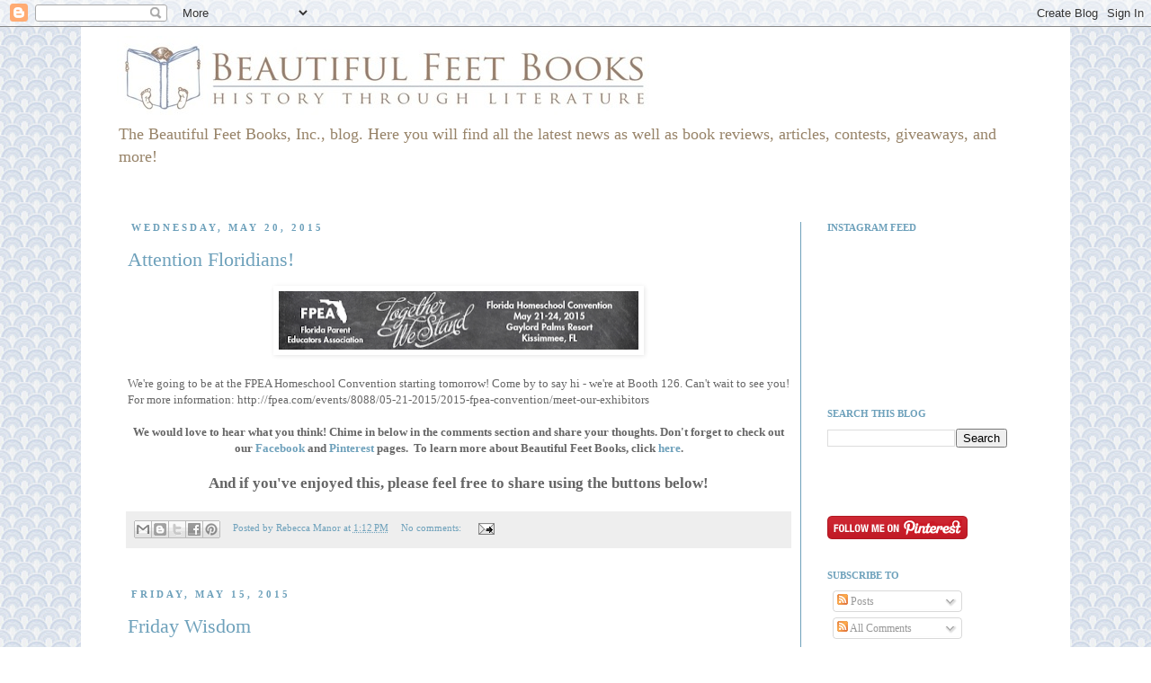

--- FILE ---
content_type: text/html; charset=UTF-8
request_url: https://bfbooksblog.blogspot.com/2015/05/
body_size: 23942
content:
<!DOCTYPE html>
<html class='v2' dir='ltr' lang='en'>
<head>
<link href='https://www.blogger.com/static/v1/widgets/335934321-css_bundle_v2.css' rel='stylesheet' type='text/css'/>
<meta content='width=1100' name='viewport'/>
<meta content='text/html; charset=UTF-8' http-equiv='Content-Type'/>
<meta content='blogger' name='generator'/>
<link href='https://bfbooksblog.blogspot.com/favicon.ico' rel='icon' type='image/x-icon'/>
<link href='http://bfbooksblog.blogspot.com/2015/05/' rel='canonical'/>
<link rel="alternate" type="application/atom+xml" title="Beautiful Feet Books Blog - Atom" href="https://bfbooksblog.blogspot.com/feeds/posts/default" />
<link rel="alternate" type="application/rss+xml" title="Beautiful Feet Books Blog - RSS" href="https://bfbooksblog.blogspot.com/feeds/posts/default?alt=rss" />
<link rel="service.post" type="application/atom+xml" title="Beautiful Feet Books Blog - Atom" href="https://www.blogger.com/feeds/5129655946239275297/posts/default" />
<!--Can't find substitution for tag [blog.ieCssRetrofitLinks]-->
<meta content='http://bfbooksblog.blogspot.com/2015/05/' property='og:url'/>
<meta content='Beautiful Feet Books Blog' property='og:title'/>
<meta content='The Beautiful Feet Books, Inc., blog. Here you will find all the latest news as well as book reviews, articles, contests, giveaways, and more!' property='og:description'/>
<title>Beautiful Feet Books Blog: May 2015</title>
<style id='page-skin-1' type='text/css'><!--
/*
-----------------------------------------------
Blogger Template Style
Name:     Simple
Designer: Josh Peterson
URL:      www.noaesthetic.com
----------------------------------------------- */
/* Variable definitions
====================
<Variable name="keycolor" description="Main Color" type="color" default="#66bbdd"/>
<Group description="Page Text" selector="body">
<Variable name="body.font" description="Font" type="font"
default="normal normal 12px Arial, Tahoma, Helvetica, FreeSans, sans-serif"/>
<Variable name="body.text.color" description="Text Color" type="color" default="#222222"/>
</Group>
<Group description="Backgrounds" selector=".body-fauxcolumns-outer">
<Variable name="body.background.color" description="Outer Background" type="color" default="#66bbdd"/>
<Variable name="content.background.color" description="Main Background" type="color" default="#ffffff"/>
<Variable name="header.background.color" description="Header Background" type="color" default="transparent"/>
</Group>
<Group description="Links" selector=".main-outer">
<Variable name="link.color" description="Link Color" type="color" default="#2288bb"/>
<Variable name="link.visited.color" description="Visited Color" type="color" default="#888888"/>
<Variable name="link.hover.color" description="Hover Color" type="color" default="#33aaff"/>
</Group>
<Group description="Blog Title" selector=".header h1">
<Variable name="header.font" description="Font" type="font"
default="normal normal 60px Arial, Tahoma, Helvetica, FreeSans, sans-serif"/>
<Variable name="header.text.color" description="Title Color" type="color" default="#3399bb" />
</Group>
<Group description="Blog Description" selector=".header .description">
<Variable name="description.text.color" description="Description Color" type="color"
default="#777777" />
</Group>
<Group description="Tabs Text" selector=".tabs-inner .widget li a">
<Variable name="tabs.font" description="Font" type="font"
default="normal normal 14px Arial, Tahoma, Helvetica, FreeSans, sans-serif"/>
<Variable name="tabs.text.color" description="Text Color" type="color" default="#999999"/>
<Variable name="tabs.selected.text.color" description="Selected Color" type="color" default="#000000"/>
</Group>
<Group description="Tabs Background" selector=".tabs-outer .PageList">
<Variable name="tabs.background.color" description="Background Color" type="color" default="#f5f5f5"/>
<Variable name="tabs.selected.background.color" description="Selected Color" type="color" default="#eeeeee"/>
</Group>
<Group description="Post Title" selector="h3.post-title, .comments h4">
<Variable name="post.title.font" description="Font" type="font"
default="normal normal 22px Arial, Tahoma, Helvetica, FreeSans, sans-serif"/>
</Group>
<Group description="Date Header" selector=".date-header">
<Variable name="date.header.color" description="Text Color" type="color"
default="#666666"/>
<Variable name="date.header.background.color" description="Background Color" type="color"
default="transparent"/>
</Group>
<Group description="Post Footer" selector=".post-footer">
<Variable name="post.footer.text.color" description="Text Color" type="color" default="#666666"/>
<Variable name="post.footer.background.color" description="Background Color" type="color"
default="#f9f9f9"/>
<Variable name="post.footer.border.color" description="Shadow Color" type="color" default="#eeeeee"/>
</Group>
<Group description="Gadgets" selector="h2">
<Variable name="widget.title.font" description="Title Font" type="font"
default="normal bold 11px Arial, Tahoma, Helvetica, FreeSans, sans-serif"/>
<Variable name="widget.title.text.color" description="Title Color" type="color" default="#000000"/>
<Variable name="widget.alternate.text.color" description="Alternate Color" type="color" default="#999999"/>
</Group>
<Group description="Images" selector=".main-inner">
<Variable name="image.background.color" description="Background Color" type="color" default="#ffffff"/>
<Variable name="image.border.color" description="Border Color" type="color" default="#eeeeee"/>
<Variable name="image.text.color" description="Caption Text Color" type="color" default="#666666"/>
</Group>
<Group description="Accents" selector=".content-inner">
<Variable name="body.rule.color" description="Separator Line Color" type="color" default="#eeeeee"/>
<Variable name="tabs.border.color" description="Tabs Border Color" type="color" default="#6ea1bb"/>
</Group>
<Variable name="body.background" description="Body Background" type="background"
color="#ffffff" default="$(color) none repeat scroll top left"/>
<Variable name="body.background.override" description="Body Background Override" type="string" default=""/>
<Variable name="body.background.gradient.cap" description="Body Gradient Cap" type="url"
default="url(//www.blogblog.com/1kt/simple/gradients_light.png)"/>
<Variable name="body.background.gradient.tile" description="Body Gradient Tile" type="url"
default="url(//www.blogblog.com/1kt/simple/body_gradient_tile_light.png)"/>
<Variable name="content.background.color.selector" description="Content Background Color Selector" type="string" default=".content-inner"/>
<Variable name="content.padding" description="Content Padding" type="length" default="10px"/>
<Variable name="content.padding.horizontal" description="Content Horizontal Padding" type="length" default="10px"/>
<Variable name="content.shadow.spread" description="Content Shadow Spread" type="length" default="40px"/>
<Variable name="content.shadow.spread.webkit" description="Content Shadow Spread (WebKit)" type="length" default="5px"/>
<Variable name="content.shadow.spread.ie" description="Content Shadow Spread (IE)" type="length" default="10px"/>
<Variable name="main.border.width" description="Main Border Width" type="length" default="0"/>
<Variable name="header.background.gradient" description="Header Gradient" type="url" default="none"/>
<Variable name="header.shadow.offset.left" description="Header Shadow Offset Left" type="length" default="-1px"/>
<Variable name="header.shadow.offset.top" description="Header Shadow Offset Top" type="length" default="-1px"/>
<Variable name="header.shadow.spread" description="Header Shadow Spread" type="length" default="1px"/>
<Variable name="header.padding" description="Header Padding" type="length" default="30px"/>
<Variable name="header.border.size" description="Header Border Size" type="length" default="1px"/>
<Variable name="header.bottom.border.size" description="Header Bottom Border Size" type="length" default="1px"/>
<Variable name="header.border.horizontalsize" description="Header Horizontal Border Size" type="length" default="0"/>
<Variable name="description.text.size" description="Description Text Size" type="string" default="140%"/>
<Variable name="tabs.margin.top" description="Tabs Margin Top" type="length" default="0" />
<Variable name="tabs.margin.side" description="Tabs Side Margin" type="length" default="30px" />
<Variable name="tabs.background.gradient" description="Tabs Background Gradient" type="url"
default="url(//www.blogblog.com/1kt/simple/gradients_light.png)"/>
<Variable name="tabs.border.width" description="Tabs Border Width" type="length" default="1px"/>
<Variable name="tabs.bevel.border.width" description="Tabs Bevel Border Width" type="length" default="1px"/>
<Variable name="date.header.padding" description="Date Header Padding" type="string" default="inherit"/>
<Variable name="date.header.letterspacing" description="Date Header Letter Spacing" type="string" default="inherit"/>
<Variable name="date.header.margin" description="Date Header Margin" type="string" default="inherit"/>
<Variable name="post.margin.bottom" description="Post Bottom Margin" type="length" default="25px"/>
<Variable name="image.border.small.size" description="Image Border Small Size" type="length" default="2px"/>
<Variable name="image.border.large.size" description="Image Border Large Size" type="length" default="5px"/>
<Variable name="page.width.selector" description="Page Width Selector" type="string" default=".region-inner"/>
<Variable name="page.width" description="Page Width" type="string" default="auto"/>
<Variable name="main.section.margin" description="Main Section Margin" type="length" default="15px"/>
<Variable name="main.padding" description="Main Padding" type="length" default="15px"/>
<Variable name="main.padding.top" description="Main Padding Top" type="length" default="30px"/>
<Variable name="main.padding.bottom" description="Main Padding Bottom" type="length" default="30px"/>
<Variable name="paging.background"
color="#ffffff"
description="Background of blog paging area" type="background"
default="transparent none no-repeat scroll top center"/>
<Variable name="footer.bevel" description="Bevel border length of footer" type="length" default="0"/>
<Variable name="mobile.background.overlay" description="Mobile Background Overlay" type="string"
default="transparent none repeat scroll top left"/>
<Variable name="mobile.background.size" description="Mobile Background Size" type="string" default="auto"/>
<Variable name="mobile.button.color" description="Mobile Button Color" type="color" default="#ffffff" />
<Variable name="startSide" description="Side where text starts in blog language" type="automatic" default="left"/>
<Variable name="endSide" description="Side where text ends in blog language" type="automatic" default="right"/>
*/
/* Content
----------------------------------------------- */
body {
font: normal normal 12px 'Times New Roman', Times, FreeSerif, serif;
color: #666666;
background: #ffffff url(//1.bp.blogspot.com/-r1SmOWJWCpc/UDeiLjZJ1QI/AAAAAAAAEL8/vESyb2ablos/s1600/bg-body.jpeg) repeat scroll top left;
padding: 0 0 0 0;
}
html body .region-inner {
min-width: 0;
max-width: 100%;
width: auto;
}
a:link {
text-decoration:none;
color: #6ea1bb;
}
a:visited {
text-decoration:none;
color: #6ea1bb;
}
a:hover {
text-decoration:underline;
color: #6ea1bb;
}
.body-fauxcolumn-outer .fauxcolumn-inner {
background: transparent none repeat scroll top left;
_background-image: none;
}
.body-fauxcolumn-outer .cap-top {
position: absolute;
z-index: 1;
height: 400px;
width: 100%;
background: #ffffff url(//1.bp.blogspot.com/-r1SmOWJWCpc/UDeiLjZJ1QI/AAAAAAAAEL8/vESyb2ablos/s1600/bg-body.jpeg) repeat scroll top left;
}
.body-fauxcolumn-outer .cap-top .cap-left {
width: 100%;
background: transparent none repeat-x scroll top left;
_background-image: none;
}
.content-outer {
-moz-box-shadow: 0 0 0 rgba(0, 0, 0, .15);
-webkit-box-shadow: 0 0 0 rgba(0, 0, 0, .15);
-goog-ms-box-shadow: 0 0 0 #333333;
box-shadow: 0 0 0 rgba(0, 0, 0, .15);
margin-bottom: 1px;
}
.content-inner {
padding: 10px 40px;
}
.content-inner {
background-color: #ffffff;
}
/* Header
----------------------------------------------- */
.header-outer {
background: transparent none repeat-x scroll 0 -400px;
_background-image: none;
}
.Header h1 {
font: normal normal 40px 'Times New Roman', Times, FreeSerif, serif;
color: #978368;
text-shadow: 0 0 0 rgba(0, 0, 0, .2);
}
.Header h1 a {
color: #978368;
}
.Header .description {
font-size: 18px;
color: #978368;
}
.header-inner .Header .titlewrapper {
padding: 22px 0;
}
.header-inner .Header .descriptionwrapper {
padding: 0 0;
}
/* Tabs
----------------------------------------------- */
.tabs-inner .section:first-child {
border-top: 0 solid #ffffff;
}
.tabs-inner .section:first-child ul {
margin-top: -1px;
border-top: 1px solid #ffffff;
border-left: 1px solid #ffffff;
border-right: 1px solid #ffffff;
}
.tabs-inner .widget ul {
background: transparent none repeat-x scroll 0 -800px;
_background-image: none;
border-bottom: 1px solid #ffffff;
margin-top: 0;
margin-left: -30px;
margin-right: -30px;
}
.tabs-inner .widget li a {
display: inline-block;
padding: .6em 1em;
font: normal normal 12px 'Times New Roman', Times, FreeSerif, serif;
color: #000000;
border-left: 1px solid #ffffff;
border-right: 1px solid #ffffff;
}
.tabs-inner .widget li:first-child a {
border-left: none;
}
.tabs-inner .widget li.selected a, .tabs-inner .widget li a:hover {
color: #000000;
background-color: #eeeeee;
text-decoration: none;
}
/* Columns
----------------------------------------------- */
.main-outer {
border-top: 0 solid #6ea1bb;
}
.fauxcolumn-left-outer .fauxcolumn-inner {
border-right: 1px solid #6ea1bb;
}
.fauxcolumn-right-outer .fauxcolumn-inner {
border-left: 1px solid #6ea1bb;
}
/* Headings
----------------------------------------------- */
h2 {
margin: 0 0 1em 0;
font: normal bold 11px 'Times New Roman', Times, FreeSerif, serif;
color: #6ea1bb;
text-transform: uppercase;
}
/* Widgets
----------------------------------------------- */
.widget .zippy {
color: #6ea1bb;
text-shadow: 2px 2px 1px rgba(0, 0, 0, .1);
}
.widget .popular-posts ul {
list-style: none;
}
/* Posts
----------------------------------------------- */
.date-header span {
background-color: #ffffff;
color: #6ea1bb;
padding: 0.4em;
letter-spacing: 3px;
margin: inherit;
}
.main-inner {
padding-top: 35px;
padding-bottom: 65px;
}
.main-inner .column-center-inner {
padding: 0 0;
}
.main-inner .column-center-inner .section {
margin: 0 1em;
}
.post {
margin: 0 0 45px 0;
}
h3.post-title, .comments h4 {
font: normal normal 22px 'Times New Roman', Times, FreeSerif, serif;
margin: .75em 0 0;
}
.post-body {
font-size: 110%;
line-height: 1.4;
position: relative;
}
.post-body img, .post-body .tr-caption-container, .Profile img, .Image img,
.BlogList .item-thumbnail img {
padding: 2px;
background: #ffffff;
border: 1px solid #ffffff;
-moz-box-shadow: 1px 1px 5px rgba(0, 0, 0, .1);
-webkit-box-shadow: 1px 1px 5px rgba(0, 0, 0, .1);
box-shadow: 1px 1px 5px rgba(0, 0, 0, .1);
}
.post-body img, .post-body .tr-caption-container {
padding: 5px;
}
.post-body .tr-caption-container {
color: #6ea1bb;
}
.post-body .tr-caption-container img {
padding: 0;
background: transparent;
border: none;
-moz-box-shadow: 0 0 0 rgba(0, 0, 0, .1);
-webkit-box-shadow: 0 0 0 rgba(0, 0, 0, .1);
box-shadow: 0 0 0 rgba(0, 0, 0, .1);
}
.post-header {
margin: 0 0 1.5em;
line-height: 1.6;
font-size: 90%;
}
.post-footer {
margin: 20px -2px 0;
padding: 5px 10px;
color: #6ea1bb;
background-color: #eeeeee;
border-bottom: 1px solid #eeeeee;
line-height: 1.6;
font-size: 90%;
}
#comments .comment-author {
padding-top: 1.5em;
border-top: 1px solid #6ea1bb;
background-position: 0 1.5em;
}
#comments .comment-author:first-child {
padding-top: 0;
border-top: none;
}
.avatar-image-container {
margin: .2em 0 0;
}
#comments .avatar-image-container img {
border: 1px solid #ffffff;
}
/* Comments
----------------------------------------------- */
.comments .comments-content .icon.blog-author {
background-repeat: no-repeat;
background-image: url([data-uri]);
}
.comments .comments-content .loadmore a {
border-top: 1px solid #6ea1bb;
border-bottom: 1px solid #6ea1bb;
}
.comments .comment-thread.inline-thread {
background-color: #eeeeee;
}
.comments .continue {
border-top: 2px solid #6ea1bb;
}
/* Accents
---------------------------------------------- */
.section-columns td.columns-cell {
border-left: 1px solid #6ea1bb;
}
.blog-pager {
background: transparent url(//www.blogblog.com/1kt/simple/paging_dot.png) repeat-x scroll top center;
}
.blog-pager-older-link, .home-link,
.blog-pager-newer-link {
background-color: #ffffff;
padding: 5px;
}
.footer-outer {
border-top: 1px dashed #bbbbbb;
}
/* Mobile
----------------------------------------------- */
body.mobile  {
background-size: auto;
}
.mobile .body-fauxcolumn-outer {
background: transparent none repeat scroll top left;
}
.mobile .body-fauxcolumn-outer .cap-top {
background-size: 100% auto;
}
.mobile .content-outer {
-webkit-box-shadow: 0 0 3px rgba(0, 0, 0, .15);
box-shadow: 0 0 3px rgba(0, 0, 0, .15);
padding: 0 0;
}
body.mobile .AdSense {
margin: 0 -0;
}
.mobile .tabs-inner .widget ul {
margin-left: 0;
margin-right: 0;
}
.mobile .post {
margin: 0;
}
.mobile .main-inner .column-center-inner .section {
margin: 0;
}
.mobile .date-header span {
padding: 0.1em 10px;
margin: 0 -10px;
}
.mobile h3.post-title {
margin: 0;
}
.mobile .blog-pager {
background: transparent none no-repeat scroll top center;
}
.mobile .footer-outer {
border-top: none;
}
.mobile .main-inner, .mobile .footer-inner {
background-color: #ffffff;
}
.mobile-index-contents {
color: #666666;
}
.mobile-link-button {
background-color: #6ea1bb;
}
.mobile-link-button a:link, .mobile-link-button a:visited {
color: #ffffff;
}
.mobile .tabs-inner .section:first-child {
border-top: none;
}
.mobile .tabs-inner .PageList .widget-content {
background-color: #eeeeee;
color: #000000;
border-top: 1px solid #ffffff;
border-bottom: 1px solid #ffffff;
}
.mobile .tabs-inner .PageList .widget-content .pagelist-arrow {
border-left: 1px solid #ffffff;
}

--></style>
<style id='template-skin-1' type='text/css'><!--
body {
min-width: 1100px;
}
.content-outer, .content-fauxcolumn-outer, .region-inner {
min-width: 1100px;
max-width: 1100px;
_width: 1100px;
}
.main-inner .columns {
padding-left: 0px;
padding-right: 260px;
}
.main-inner .fauxcolumn-center-outer {
left: 0px;
right: 260px;
/* IE6 does not respect left and right together */
_width: expression(this.parentNode.offsetWidth -
parseInt("0px") -
parseInt("260px") + 'px');
}
.main-inner .fauxcolumn-left-outer {
width: 0px;
}
.main-inner .fauxcolumn-right-outer {
width: 260px;
}
.main-inner .column-left-outer {
width: 0px;
right: 100%;
margin-left: -0px;
}
.main-inner .column-right-outer {
width: 260px;
margin-right: -260px;
}
#layout {
min-width: 0;
}
#layout .content-outer {
min-width: 0;
width: 800px;
}
#layout .region-inner {
min-width: 0;
width: auto;
}
body#layout div.add_widget {
padding: 8px;
}
body#layout div.add_widget a {
margin-left: 32px;
}
--></style>
<style>
    body {background-image:url(\/\/1.bp.blogspot.com\/-r1SmOWJWCpc\/UDeiLjZJ1QI\/AAAAAAAAEL8\/vESyb2ablos\/s1600\/bg-body.jpeg);}
    
@media (max-width: 200px) { body {background-image:url(\/\/1.bp.blogspot.com\/-r1SmOWJWCpc\/UDeiLjZJ1QI\/AAAAAAAAEL8\/vESyb2ablos\/w200\/bg-body.jpeg);}}
@media (max-width: 400px) and (min-width: 201px) { body {background-image:url(\/\/1.bp.blogspot.com\/-r1SmOWJWCpc\/UDeiLjZJ1QI\/AAAAAAAAEL8\/vESyb2ablos\/w400\/bg-body.jpeg);}}
@media (max-width: 800px) and (min-width: 401px) { body {background-image:url(\/\/1.bp.blogspot.com\/-r1SmOWJWCpc\/UDeiLjZJ1QI\/AAAAAAAAEL8\/vESyb2ablos\/w800\/bg-body.jpeg);}}
@media (max-width: 1200px) and (min-width: 801px) { body {background-image:url(\/\/1.bp.blogspot.com\/-r1SmOWJWCpc\/UDeiLjZJ1QI\/AAAAAAAAEL8\/vESyb2ablos\/w1200\/bg-body.jpeg);}}
/* Last tag covers anything over one higher than the previous max-size cap. */
@media (min-width: 1201px) { body {background-image:url(\/\/1.bp.blogspot.com\/-r1SmOWJWCpc\/UDeiLjZJ1QI\/AAAAAAAAEL8\/vESyb2ablos\/w1600\/bg-body.jpeg);}}
  </style>
<script type='text/javascript'>
        (function(i,s,o,g,r,a,m){i['GoogleAnalyticsObject']=r;i[r]=i[r]||function(){
        (i[r].q=i[r].q||[]).push(arguments)},i[r].l=1*new Date();a=s.createElement(o),
        m=s.getElementsByTagName(o)[0];a.async=1;a.src=g;m.parentNode.insertBefore(a,m)
        })(window,document,'script','https://www.google-analytics.com/analytics.js','ga');
        ga('create', 'UA-8664684-5', 'auto', 'blogger');
        ga('blogger.send', 'pageview');
      </script>
<link href='https://www.blogger.com/dyn-css/authorization.css?targetBlogID=5129655946239275297&amp;zx=e87effe3-eec9-419a-99e2-f86bc5a1b641' media='none' onload='if(media!=&#39;all&#39;)media=&#39;all&#39;' rel='stylesheet'/><noscript><link href='https://www.blogger.com/dyn-css/authorization.css?targetBlogID=5129655946239275297&amp;zx=e87effe3-eec9-419a-99e2-f86bc5a1b641' rel='stylesheet'/></noscript>
<meta name='google-adsense-platform-account' content='ca-host-pub-1556223355139109'/>
<meta name='google-adsense-platform-domain' content='blogspot.com'/>

</head>
<body class='loading'>
<div class='navbar section' id='navbar' name='Navbar'><div class='widget Navbar' data-version='1' id='Navbar1'><script type="text/javascript">
    function setAttributeOnload(object, attribute, val) {
      if(window.addEventListener) {
        window.addEventListener('load',
          function(){ object[attribute] = val; }, false);
      } else {
        window.attachEvent('onload', function(){ object[attribute] = val; });
      }
    }
  </script>
<div id="navbar-iframe-container"></div>
<script type="text/javascript" src="https://apis.google.com/js/platform.js"></script>
<script type="text/javascript">
      gapi.load("gapi.iframes:gapi.iframes.style.bubble", function() {
        if (gapi.iframes && gapi.iframes.getContext) {
          gapi.iframes.getContext().openChild({
              url: 'https://www.blogger.com/navbar/5129655946239275297?origin\x3dhttps://bfbooksblog.blogspot.com',
              where: document.getElementById("navbar-iframe-container"),
              id: "navbar-iframe"
          });
        }
      });
    </script><script type="text/javascript">
(function() {
var script = document.createElement('script');
script.type = 'text/javascript';
script.src = '//pagead2.googlesyndication.com/pagead/js/google_top_exp.js';
var head = document.getElementsByTagName('head')[0];
if (head) {
head.appendChild(script);
}})();
</script>
</div></div>
<div class='body-fauxcolumns'>
<div class='fauxcolumn-outer body-fauxcolumn-outer'>
<div class='cap-top'>
<div class='cap-left'></div>
<div class='cap-right'></div>
</div>
<div class='fauxborder-left'>
<div class='fauxborder-right'></div>
<div class='fauxcolumn-inner'>
</div>
</div>
<div class='cap-bottom'>
<div class='cap-left'></div>
<div class='cap-right'></div>
</div>
</div>
</div>
<div class='content'>
<div class='content-fauxcolumns'>
<div class='fauxcolumn-outer content-fauxcolumn-outer'>
<div class='cap-top'>
<div class='cap-left'></div>
<div class='cap-right'></div>
</div>
<div class='fauxborder-left'>
<div class='fauxborder-right'></div>
<div class='fauxcolumn-inner'>
</div>
</div>
<div class='cap-bottom'>
<div class='cap-left'></div>
<div class='cap-right'></div>
</div>
</div>
</div>
<div class='content-outer'>
<div class='content-cap-top cap-top'>
<div class='cap-left'></div>
<div class='cap-right'></div>
</div>
<div class='fauxborder-left content-fauxborder-left'>
<div class='fauxborder-right content-fauxborder-right'></div>
<div class='content-inner'>
<header>
<div class='header-outer'>
<div class='header-cap-top cap-top'>
<div class='cap-left'></div>
<div class='cap-right'></div>
</div>
<div class='fauxborder-left header-fauxborder-left'>
<div class='fauxborder-right header-fauxborder-right'></div>
<div class='region-inner header-inner'>
<div class='header section' id='header' name='Header'><div class='widget Header' data-version='1' id='Header1'>
<div id='header-inner'>
<a href='https://bfbooksblog.blogspot.com/' style='display: block'>
<img alt='Beautiful Feet Books Blog' height='88px; ' id='Header1_headerimg' src='https://blogger.googleusercontent.com/img/b/R29vZ2xl/AVvXsEj4XdhBaF4mbVxL82vtJcrCdE7LZhxLtA3PXw0jXs4XaKiP6zOTxVGliL8BHnr7Ti3sZvfEu_jMIEfzONgZOT1aBP6XgKzKegoH9e5-URywMqgYRiYYYhqqs0KLD1kjxt5lpKTqPRiYw7k1/s1600/BFB%252BLogo%252Bcopy.jpeg' style='display: block' width='600px; '/>
</a>
<div class='descriptionwrapper'>
<p class='description'><span>The Beautiful Feet Books, Inc., blog. Here you will find all the latest news as well as book reviews, articles, contests, giveaways, and more!</span></p>
</div>
</div>
</div></div>
</div>
</div>
<div class='header-cap-bottom cap-bottom'>
<div class='cap-left'></div>
<div class='cap-right'></div>
</div>
</div>
</header>
<div class='tabs-outer'>
<div class='tabs-cap-top cap-top'>
<div class='cap-left'></div>
<div class='cap-right'></div>
</div>
<div class='fauxborder-left tabs-fauxborder-left'>
<div class='fauxborder-right tabs-fauxborder-right'></div>
<div class='region-inner tabs-inner'>
<div class='tabs no-items section' id='crosscol' name='Cross-Column'></div>
<div class='tabs no-items section' id='crosscol-overflow' name='Cross-Column 2'></div>
</div>
</div>
<div class='tabs-cap-bottom cap-bottom'>
<div class='cap-left'></div>
<div class='cap-right'></div>
</div>
</div>
<div class='main-outer'>
<div class='main-cap-top cap-top'>
<div class='cap-left'></div>
<div class='cap-right'></div>
</div>
<div class='fauxborder-left main-fauxborder-left'>
<div class='fauxborder-right main-fauxborder-right'></div>
<div class='region-inner main-inner'>
<div class='columns fauxcolumns'>
<div class='fauxcolumn-outer fauxcolumn-center-outer'>
<div class='cap-top'>
<div class='cap-left'></div>
<div class='cap-right'></div>
</div>
<div class='fauxborder-left'>
<div class='fauxborder-right'></div>
<div class='fauxcolumn-inner'>
</div>
</div>
<div class='cap-bottom'>
<div class='cap-left'></div>
<div class='cap-right'></div>
</div>
</div>
<div class='fauxcolumn-outer fauxcolumn-left-outer'>
<div class='cap-top'>
<div class='cap-left'></div>
<div class='cap-right'></div>
</div>
<div class='fauxborder-left'>
<div class='fauxborder-right'></div>
<div class='fauxcolumn-inner'>
</div>
</div>
<div class='cap-bottom'>
<div class='cap-left'></div>
<div class='cap-right'></div>
</div>
</div>
<div class='fauxcolumn-outer fauxcolumn-right-outer'>
<div class='cap-top'>
<div class='cap-left'></div>
<div class='cap-right'></div>
</div>
<div class='fauxborder-left'>
<div class='fauxborder-right'></div>
<div class='fauxcolumn-inner'>
</div>
</div>
<div class='cap-bottom'>
<div class='cap-left'></div>
<div class='cap-right'></div>
</div>
</div>
<!-- corrects IE6 width calculation -->
<div class='columns-inner'>
<div class='column-center-outer'>
<div class='column-center-inner'>
<div class='main section' id='main' name='Main'><div class='widget Blog' data-version='1' id='Blog1'>
<div class='blog-posts hfeed'>

          <div class="date-outer">
        
<h2 class='date-header'><span>Wednesday, May 20, 2015</span></h2>

          <div class="date-posts">
        
<div class='post-outer'>
<div class='post hentry' itemscope='itemscope' itemtype='http://schema.org/BlogPosting'>
<a name='312320078952909704'></a>
<h3 class='post-title entry-title' itemprop='name'>
<a href='https://bfbooksblog.blogspot.com/2015/05/attention-floridians.html'>Attention Floridians!</a>
</h3>
<div class='post-header'>
<div class='post-header-line-1'></div>
</div>
<div class='post-body entry-content' id='post-body-312320078952909704' itemprop='articleBody'>
<div dir="ltr" style="text-align: left;" trbidi="on">
<div class="separator" style="clear: both; text-align: center;">
<a href="https://blogger.googleusercontent.com/img/b/R29vZ2xl/AVvXsEg-kpn_Gj37HEYL3MVfXijaPJwGJr9jMbHEC22E9Q0X7Qh3-xZh2zScFl12diJEelutWGGk-hlFtd1WJJgPOYJxkbuaGN_YthYUSq80ITOkGBL7QfNLJZf3Ee_azfcFJF2CsfA4LxRU9-oa/s1600/Event-page-banner.png" imageanchor="1" style="margin-left: 1em; margin-right: 1em;"><img border="0" height="65" src="https://blogger.googleusercontent.com/img/b/R29vZ2xl/AVvXsEg-kpn_Gj37HEYL3MVfXijaPJwGJr9jMbHEC22E9Q0X7Qh3-xZh2zScFl12diJEelutWGGk-hlFtd1WJJgPOYJxkbuaGN_YthYUSq80ITOkGBL7QfNLJZf3Ee_azfcFJF2CsfA4LxRU9-oa/s400/Event-page-banner.png" width="400" /></a></div>
<br />
We're going to be at the FPEA Homeschool Convention starting tomorrow! Come by to say hi - we're at Booth 126. Can't wait to see you! For more information:&nbsp;http://fpea.com/events/8088/05-21-2015/2015-fpea-convention/meet-our-exhibitors<br />
<br />
<div style="background-color: white; color: #666666; font-family: 'Times New Roman', Times, FreeSerif, serif; font-size: 13.1999998092651px; line-height: 18.4799995422363px; text-align: center;">
<span style="font-family: Times, 'Times New Roman', serif;"><b>We would love to hear what you think! Chime in below in the comments section and share your thoughts. Don't forget to check out our&nbsp;<a href="https://www.facebook.com/BeautifulFeetBooks" style="color: #6ea1bb; text-decoration: none;" target="_blank">Facebook</a>&nbsp;and&nbsp;<a href="http://pinterest.com/bfbookspin/" style="color: #6ea1bb; text-decoration: none;" target="_blank">Pinterest</a>&nbsp;pages. &nbsp;To learn more about Beautiful Feet Books, click&nbsp;<a href="http://bfbooks.com/" style="color: #6ea1bb; text-decoration: none;">here</a>.</b></span></div>
<span style="background-color: white; color: #666666; font-family: Times, 'Times New Roman', serif; font-size: 13.1999998092651px; line-height: 18.4799995422363px;"></span><br />
<div style="-webkit-text-stroke-width: 0px; background-color: white; color: #666666; font-family: 'Times New Roman', Times, FreeSerif, serif; font-size: 17px; font-style: normal; font-variant: normal; font-weight: normal; letter-spacing: normal; line-height: 23px; orphans: auto; text-align: left; text-indent: 0px; text-transform: none; white-space: normal; widows: 1; word-spacing: 0px;">
<div style="text-align: center;">
<span style="font-family: Times, 'Times New Roman', serif;"><b>And if you've enjoyed this, please feel free to share using the buttons below!</b></span></div>
</div>
</div>
<script>
  (function(i,s,o,g,r,a,m){i['GoogleAnalyticsObject']=r;i[r]=i[r]||function(){
  (i[r].q=i[r].q||[]).push(arguments)},i[r].l=1*new Date();a=s.createElement(o),
  m=s.getElementsByTagName(o)[0];a.async=1;a.src=g;m.parentNode.insertBefore(a,m)
  })(window,document,'script','//www.google-analytics.com/analytics.js','ga');

  ga('create', 'UA-8664684-5', 'auto');
  ga('send', 'pageview');

</script>
<div style='clear: both;'></div>
</div>
<div class='post-footer'>
<div class='post-footer-line post-footer-line-1'><div class='post-share-buttons goog-inline-block'>
<a class='goog-inline-block share-button sb-email' href='https://www.blogger.com/share-post.g?blogID=5129655946239275297&postID=312320078952909704&target=email' target='_blank' title='Email This'><span class='share-button-link-text'>Email This</span></a><a class='goog-inline-block share-button sb-blog' href='https://www.blogger.com/share-post.g?blogID=5129655946239275297&postID=312320078952909704&target=blog' onclick='window.open(this.href, "_blank", "height=270,width=475"); return false;' target='_blank' title='BlogThis!'><span class='share-button-link-text'>BlogThis!</span></a><a class='goog-inline-block share-button sb-twitter' href='https://www.blogger.com/share-post.g?blogID=5129655946239275297&postID=312320078952909704&target=twitter' target='_blank' title='Share to X'><span class='share-button-link-text'>Share to X</span></a><a class='goog-inline-block share-button sb-facebook' href='https://www.blogger.com/share-post.g?blogID=5129655946239275297&postID=312320078952909704&target=facebook' onclick='window.open(this.href, "_blank", "height=430,width=640"); return false;' target='_blank' title='Share to Facebook'><span class='share-button-link-text'>Share to Facebook</span></a><a class='goog-inline-block share-button sb-pinterest' href='https://www.blogger.com/share-post.g?blogID=5129655946239275297&postID=312320078952909704&target=pinterest' target='_blank' title='Share to Pinterest'><span class='share-button-link-text'>Share to Pinterest</span></a>
</div>
<span class='post-author vcard'>
Posted by
<span class='fn'>Rebecca Manor</span>
</span>
<span class='post-timestamp'>
at
<a class='timestamp-link' href='https://bfbooksblog.blogspot.com/2015/05/attention-floridians.html' itemprop='url' rel='bookmark' title='permanent link'><abbr class='published' itemprop='datePublished' title='2015-05-20T13:12:00-04:00'>1:12&#8239;PM</abbr></a>
</span>
<span class='post-comment-link'>
<a class='comment-link' href='https://bfbooksblog.blogspot.com/2015/05/attention-floridians.html#comment-form' onclick=''>
No comments:
              </a>
</span>
<span class='post-icons'>
<span class='item-action'>
<a href='https://www.blogger.com/email-post/5129655946239275297/312320078952909704' title='Email Post'>
<img alt="" class="icon-action" height="13" src="//img1.blogblog.com/img/icon18_email.gif" width="18">
</a>
</span>
<span class='item-control blog-admin pid-527005452'>
<a href='https://www.blogger.com/post-edit.g?blogID=5129655946239275297&postID=312320078952909704&from=pencil' title='Edit Post'>
<img alt='' class='icon-action' height='18' src='https://resources.blogblog.com/img/icon18_edit_allbkg.gif' width='18'/>
</a>
</span>
</span>
<span class='post-backlinks post-comment-link'>
</span>
</div>
<div class='post-footer-line post-footer-line-2'><span class='post-labels'>
</span>
</div>
<div class='post-footer-line post-footer-line-3'></div>
</div>
</div>
</div>

          </div></div>
        

          <div class="date-outer">
        
<h2 class='date-header'><span>Friday, May 15, 2015</span></h2>

          <div class="date-posts">
        
<div class='post-outer'>
<div class='post hentry' itemscope='itemscope' itemtype='http://schema.org/BlogPosting'>
<a name='3981109109674707267'></a>
<h3 class='post-title entry-title' itemprop='name'>
<a href='https://bfbooksblog.blogspot.com/2015/05/friday-wisdom_15.html'>Friday Wisdom</a>
</h3>
<div class='post-header'>
<div class='post-header-line-1'></div>
</div>
<div class='post-body entry-content' id='post-body-3981109109674707267' itemprop='articleBody'>
<div dir="ltr" style="text-align: left;" trbidi="on">
<div dir="ltr" style="text-align: left;" trbidi="on">
<div class="separator" style="clear: both; text-align: center;">
<a href="https://blogger.googleusercontent.com/img/b/R29vZ2xl/AVvXsEjtVKmndjtMIOJLSf1kcm3ztrQKfRah8fu5v9BHq0tsnQOnbWXwOcqUGZUEfS2MZKedXzfG0XaOCuYJ1bMC_uvu3eTl4GwivPILWJ8Np_plTL4cbBc6HDD7xOnxSviJm_qTugCUebYdI0ZV/s1600/IMG_5558.jpg" imageanchor="1" style="margin-left: 1em; margin-right: 1em;"><img border="0" height="266" src="https://blogger.googleusercontent.com/img/b/R29vZ2xl/AVvXsEjtVKmndjtMIOJLSf1kcm3ztrQKfRah8fu5v9BHq0tsnQOnbWXwOcqUGZUEfS2MZKedXzfG0XaOCuYJ1bMC_uvu3eTl4GwivPILWJ8Np_plTL4cbBc6HDD7xOnxSviJm_qTugCUebYdI0ZV/s1600/IMG_5558.jpg" width="400" /></a></div>
<div class="separator" style="clear: both; text-align: center;">
<br /></div>
<div style="background-color: white; color: #666666; font-family: 'Times New Roman', Times, FreeSerif, serif; font-size: 13.1999998092651px; line-height: 18.4799995422363px; text-align: center;">
<span style="font-family: Times, 'Times New Roman', serif;"><b>We would love to hear what you think! Chime in below in the comments section and share your thoughts. Don't forget to check out our&nbsp;<a href="https://www.facebook.com/BeautifulFeetBooks" style="color: #6ea1bb; text-decoration: none;" target="_blank">Facebook</a>&nbsp;and&nbsp;<a href="http://pinterest.com/bfbookspin/" style="color: #6ea1bb; text-decoration: none;" target="_blank">Pinterest</a>&nbsp;pages. &nbsp;To learn more about Beautiful Feet Books, click&nbsp;<a href="http://bfbooks.com/" style="color: #6ea1bb; text-decoration: none;">here</a>.</b></span></div>
<span style="background-color: white; color: #666666; font-family: Times, 'Times New Roman', serif; font-size: 13.1999998092651px; line-height: 18.4799995422363px;"></span><br />
<div style="-webkit-text-stroke-width: 0px; background-color: white; color: #666666; font-family: 'Times New Roman', Times, FreeSerif, serif; font-size: 17px; font-style: normal; font-variant: normal; font-weight: normal; letter-spacing: normal; line-height: 23px; orphans: auto; text-align: left; text-indent: 0px; text-transform: none; white-space: normal; widows: 1; word-spacing: 0px;">
<div style="text-align: center;">
<span style="font-family: Times, 'Times New Roman', serif;"><b>And if you've enjoyed this, please feel free to share using the buttons below!</b></span></div>
</div>
</div>
<script>
  (function(i,s,o,g,r,a,m){i['GoogleAnalyticsObject']=r;i[r]=i[r]||function(){
  (i[r].q=i[r].q||[]).push(arguments)},i[r].l=1*new Date();a=s.createElement(o),
  m=s.getElementsByTagName(o)[0];a.async=1;a.src=g;m.parentNode.insertBefore(a,m)
  })(window,document,'script','//www.google-analytics.com/analytics.js','ga');

  ga('create', 'UA-8664684-5', 'auto');
  ga('send', 'pageview');

</script>

</div>
<div style='clear: both;'></div>
</div>
<div class='post-footer'>
<div class='post-footer-line post-footer-line-1'><div class='post-share-buttons goog-inline-block'>
<a class='goog-inline-block share-button sb-email' href='https://www.blogger.com/share-post.g?blogID=5129655946239275297&postID=3981109109674707267&target=email' target='_blank' title='Email This'><span class='share-button-link-text'>Email This</span></a><a class='goog-inline-block share-button sb-blog' href='https://www.blogger.com/share-post.g?blogID=5129655946239275297&postID=3981109109674707267&target=blog' onclick='window.open(this.href, "_blank", "height=270,width=475"); return false;' target='_blank' title='BlogThis!'><span class='share-button-link-text'>BlogThis!</span></a><a class='goog-inline-block share-button sb-twitter' href='https://www.blogger.com/share-post.g?blogID=5129655946239275297&postID=3981109109674707267&target=twitter' target='_blank' title='Share to X'><span class='share-button-link-text'>Share to X</span></a><a class='goog-inline-block share-button sb-facebook' href='https://www.blogger.com/share-post.g?blogID=5129655946239275297&postID=3981109109674707267&target=facebook' onclick='window.open(this.href, "_blank", "height=430,width=640"); return false;' target='_blank' title='Share to Facebook'><span class='share-button-link-text'>Share to Facebook</span></a><a class='goog-inline-block share-button sb-pinterest' href='https://www.blogger.com/share-post.g?blogID=5129655946239275297&postID=3981109109674707267&target=pinterest' target='_blank' title='Share to Pinterest'><span class='share-button-link-text'>Share to Pinterest</span></a>
</div>
<span class='post-author vcard'>
Posted by
<span class='fn'>Rebecca Manor</span>
</span>
<span class='post-timestamp'>
at
<a class='timestamp-link' href='https://bfbooksblog.blogspot.com/2015/05/friday-wisdom_15.html' itemprop='url' rel='bookmark' title='permanent link'><abbr class='published' itemprop='datePublished' title='2015-05-15T06:30:00-04:00'>6:30&#8239;AM</abbr></a>
</span>
<span class='post-comment-link'>
<a class='comment-link' href='https://bfbooksblog.blogspot.com/2015/05/friday-wisdom_15.html#comment-form' onclick=''>
No comments:
              </a>
</span>
<span class='post-icons'>
<span class='item-action'>
<a href='https://www.blogger.com/email-post/5129655946239275297/3981109109674707267' title='Email Post'>
<img alt="" class="icon-action" height="13" src="//img1.blogblog.com/img/icon18_email.gif" width="18">
</a>
</span>
<span class='item-control blog-admin pid-527005452'>
<a href='https://www.blogger.com/post-edit.g?blogID=5129655946239275297&postID=3981109109674707267&from=pencil' title='Edit Post'>
<img alt='' class='icon-action' height='18' src='https://resources.blogblog.com/img/icon18_edit_allbkg.gif' width='18'/>
</a>
</span>
</span>
<span class='post-backlinks post-comment-link'>
</span>
</div>
<div class='post-footer-line post-footer-line-2'><span class='post-labels'>
Labels:
<a href='https://bfbooksblog.blogspot.com/search/label/Charlotte%20Mason' rel='tag'>Charlotte Mason</a>,
<a href='https://bfbooksblog.blogspot.com/search/label/Education' rel='tag'>Education</a>,
<a href='https://bfbooksblog.blogspot.com/search/label/home%20schooling%20moms' rel='tag'>home schooling moms</a>,
<a href='https://bfbooksblog.blogspot.com/search/label/homeschooling%20mothers' rel='tag'>homeschooling mothers</a>,
<a href='https://bfbooksblog.blogspot.com/search/label/mother' rel='tag'>mother</a>,
<a href='https://bfbooksblog.blogspot.com/search/label/mother%20culture' rel='tag'>mother culture</a>,
<a href='https://bfbooksblog.blogspot.com/search/label/quotes' rel='tag'>quotes</a>
</span>
</div>
<div class='post-footer-line post-footer-line-3'></div>
</div>
</div>
</div>

          </div></div>
        

          <div class="date-outer">
        
<h2 class='date-header'><span>Thursday, May 14, 2015</span></h2>

          <div class="date-posts">
        
<div class='post-outer'>
<div class='post hentry' itemscope='itemscope' itemtype='http://schema.org/BlogPosting'>
<a name='2205053689762196042'></a>
<h3 class='post-title entry-title' itemprop='name'>
<a href='https://bfbooksblog.blogspot.com/2015/05/the-homeschool-scientist-reviews-bfb.html'>The Homeschool Scientist reviews BFB!</a>
</h3>
<div class='post-header'>
<div class='post-header-line-1'></div>
</div>
<div class='post-body entry-content' id='post-body-2205053689762196042' itemprop='articleBody'>
<div dir="ltr" style="text-align: left;" trbidi="on">
<div dir="ltr" style="text-align: left;" trbidi="on">
<table align="center" cellpadding="0" cellspacing="0" class="tr-caption-container" style="margin-left: auto; margin-right: auto; text-align: center;"><tbody>
<tr><td style="text-align: center;"><a href="https://blogger.googleusercontent.com/img/b/R29vZ2xl/AVvXsEh-en2ImD2lApy13x-k0-TmjDLujYLyjAJyBkBhYKSuXlT5V1oWZk2r4TvpjoUzDY8V_Rr0To1ja4nTXnAYV3MLViIgROtRzABfOyjwjUkbeNYEvusvt-bJrYAXkJnPklxBpIX1zXMQrh1r/s1600/HSScientist.jpg" imageanchor="1" style="margin-left: auto; margin-right: auto;"><img border="0" height="368" src="https://blogger.googleusercontent.com/img/b/R29vZ2xl/AVvXsEh-en2ImD2lApy13x-k0-TmjDLujYLyjAJyBkBhYKSuXlT5V1oWZk2r4TvpjoUzDY8V_Rr0To1ja4nTXnAYV3MLViIgROtRzABfOyjwjUkbeNYEvusvt-bJrYAXkJnPklxBpIX1zXMQrh1r/s400/HSScientist.jpg" width="400" /></a></td></tr>
<tr><td class="tr-caption" style="text-align: center;">Image credit: The Homeschool Scientist</td></tr>
</tbody></table>
The <a href="http://thehomeschoolscientist.com/learn-history-through-literature-with-beautiful-feet-books/">Homeschool Scientist</a> has posted her review of our <i><a href="http://bfbooks.com/Ancient-History-Sr-High-Pack">Ancient History Through Literature</a></i>&nbsp;program. Check it out here and while you're there look around <a href="http://thehomeschoolscientist.com/learn-history-through-literature-with-beautiful-feet-books/">Marci's amazing blog</a> for great ideas on how to teach science, printables, and much more!<br />
<br />
<div style="background-color: white; color: #666666; font-family: 'Times New Roman', Times, FreeSerif, serif; font-size: 13.1999998092651px; line-height: 18.4799995422363px; text-align: center;">
<span style="font-family: Times, 'Times New Roman', serif;"><b>We would love to hear what you think! Chime in below in the comments section and share your thoughts. Don't forget to check out our&nbsp;<a href="https://www.facebook.com/BeautifulFeetBooks" style="color: #6ea1bb; text-decoration: none;" target="_blank">Facebook</a>&nbsp;and&nbsp;<a href="http://pinterest.com/bfbookspin/" style="color: #6ea1bb; text-decoration: none;" target="_blank">Pinterest</a>&nbsp;pages. &nbsp;To learn more about Beautiful Feet Books, click&nbsp;<a href="http://bfbooks.com/" style="color: #6ea1bb; text-decoration: none;">here</a>.</b></span></div>
<div style="background-color: white; color: #666666; font-family: 'Times New Roman', Times, FreeSerif, serif; font-size: 13.1999998092651px; line-height: 18.4799995422363px; text-align: center;">
<span style="font-family: Times, 'Times New Roman', serif; font-size: 13.1999998092651px; line-height: 18.4799995422363px; text-align: left;"></span><br style="font-size: 13.1999998092651px; line-height: 18.4799995422363px; text-align: left;" /></div>
<div style="background-color: white; color: #666666; font-family: 'Times New Roman', Times, FreeSerif, serif; font-size: 17px; line-height: 23px;">
<div style="text-align: center;">
<span style="font-family: Times, 'Times New Roman', serif;"><b>And if you've enjoyed this, please feel free to share using the buttons below!</b></span><br />
<div>
<span style="font-family: Times, 'Times New Roman', serif;"><b><br /></b></span></div>
</div>
</div>
</div>
<script>
  (function(i,s,o,g,r,a,m){i['GoogleAnalyticsObject']=r;i[r]=i[r]||function(){
  (i[r].q=i[r].q||[]).push(arguments)},i[r].l=1*new Date();a=s.createElement(o),
  m=s.getElementsByTagName(o)[0];a.async=1;a.src=g;m.parentNode.insertBefore(a,m)
  })(window,document,'script','//www.google-analytics.com/analytics.js','ga');

  ga('create', 'UA-8664684-5', 'auto');
  ga('send', 'pageview');

</script></div>
<div style='clear: both;'></div>
</div>
<div class='post-footer'>
<div class='post-footer-line post-footer-line-1'><div class='post-share-buttons goog-inline-block'>
<a class='goog-inline-block share-button sb-email' href='https://www.blogger.com/share-post.g?blogID=5129655946239275297&postID=2205053689762196042&target=email' target='_blank' title='Email This'><span class='share-button-link-text'>Email This</span></a><a class='goog-inline-block share-button sb-blog' href='https://www.blogger.com/share-post.g?blogID=5129655946239275297&postID=2205053689762196042&target=blog' onclick='window.open(this.href, "_blank", "height=270,width=475"); return false;' target='_blank' title='BlogThis!'><span class='share-button-link-text'>BlogThis!</span></a><a class='goog-inline-block share-button sb-twitter' href='https://www.blogger.com/share-post.g?blogID=5129655946239275297&postID=2205053689762196042&target=twitter' target='_blank' title='Share to X'><span class='share-button-link-text'>Share to X</span></a><a class='goog-inline-block share-button sb-facebook' href='https://www.blogger.com/share-post.g?blogID=5129655946239275297&postID=2205053689762196042&target=facebook' onclick='window.open(this.href, "_blank", "height=430,width=640"); return false;' target='_blank' title='Share to Facebook'><span class='share-button-link-text'>Share to Facebook</span></a><a class='goog-inline-block share-button sb-pinterest' href='https://www.blogger.com/share-post.g?blogID=5129655946239275297&postID=2205053689762196042&target=pinterest' target='_blank' title='Share to Pinterest'><span class='share-button-link-text'>Share to Pinterest</span></a>
</div>
<span class='post-author vcard'>
Posted by
<span class='fn'>Rebecca Manor</span>
</span>
<span class='post-timestamp'>
at
<a class='timestamp-link' href='https://bfbooksblog.blogspot.com/2015/05/the-homeschool-scientist-reviews-bfb.html' itemprop='url' rel='bookmark' title='permanent link'><abbr class='published' itemprop='datePublished' title='2015-05-14T09:28:00-04:00'>9:28&#8239;AM</abbr></a>
</span>
<span class='post-comment-link'>
<a class='comment-link' href='https://bfbooksblog.blogspot.com/2015/05/the-homeschool-scientist-reviews-bfb.html#comment-form' onclick=''>
No comments:
              </a>
</span>
<span class='post-icons'>
<span class='item-action'>
<a href='https://www.blogger.com/email-post/5129655946239275297/2205053689762196042' title='Email Post'>
<img alt="" class="icon-action" height="13" src="//img1.blogblog.com/img/icon18_email.gif" width="18">
</a>
</span>
<span class='item-control blog-admin pid-527005452'>
<a href='https://www.blogger.com/post-edit.g?blogID=5129655946239275297&postID=2205053689762196042&from=pencil' title='Edit Post'>
<img alt='' class='icon-action' height='18' src='https://resources.blogblog.com/img/icon18_edit_allbkg.gif' width='18'/>
</a>
</span>
</span>
<span class='post-backlinks post-comment-link'>
</span>
</div>
<div class='post-footer-line post-footer-line-2'><span class='post-labels'>
Labels:
<a href='https://bfbooksblog.blogspot.com/search/label/ancient%20history%20through%20literature.' rel='tag'>ancient history through literature.</a>,
<a href='https://bfbooksblog.blogspot.com/search/label/the%20homeschool%20scientist' rel='tag'>the homeschool scientist</a>
</span>
</div>
<div class='post-footer-line post-footer-line-3'></div>
</div>
</div>
</div>

          </div></div>
        

          <div class="date-outer">
        
<h2 class='date-header'><span>Wednesday, May 13, 2015</span></h2>

          <div class="date-posts">
        
<div class='post-outer'>
<div class='post hentry' itemscope='itemscope' itemtype='http://schema.org/BlogPosting'>
<a name='8487044269430255023'></a>
<h3 class='post-title entry-title' itemprop='name'>
<a href='https://bfbooksblog.blogspot.com/2015/05/meet-marci.html'>Meet Marci!</a>
</h3>
<div class='post-header'>
<div class='post-header-line-1'></div>
</div>
<div class='post-body entry-content' id='post-body-8487044269430255023' itemprop='articleBody'>
<div dir="ltr" style="text-align: left;" trbidi="on">
<div dir="ltr" style="text-align: left;" trbidi="on">
Marci, also known as <a href="http://thehomeschoolscientist.com/">The Homeschool Scientist</a>, has written a review of our <a href="http://bfbooks.com/Ancient-History-Sr-High-Pack">Ancient History Through Literature</a> program. Before you read <a href="http://thehomeschoolscientist.com/learn-history-through-literature-with-beautiful-feet-books/">it</a>, we thought it would be fun to introduce you to Marci. We love Marci's approach to science and her mission statement: "to equip and encourage homeschool parents by taking the fear out of and putting the fun into science education." As history and literature buffs, we wanted to see what advice Marci had for teaching science and we love what she shared. Here's our interview.<br />
<br />
<b><i>BFB: What originally drew you to homeschooling?</i></b><br />
<div class="separator" style="clear: both; text-align: center;">
<a href="http://thehomeschoolscientist.com/" style="clear: right; float: right; margin-bottom: 1em; margin-left: 1em;"><img border="0" src="https://blogger.googleusercontent.com/img/b/R29vZ2xl/AVvXsEjKgCKnpJ5WiKmO2g-yT4P4tAyMgwGwfmH6jkeZR1ovSZAdjtp3zWLcFvoUhxGhVaV306GRVXo0IZNGfVKKpWHbcoIYFgifTIGnYeecFTBRDoXzmyo35QR5GXb7BIKEvhwvxqtz-14A-8Mg/s1600/hs+scientist.jpg" /></a></div>
Marci: My daughter LOVED the pre-school and kindergarten she attended at a local church. They used a Reggio Emilia approach to learning.She loved the hands-on, child-directedness of Reggio. She thrived there. <br />
<br />
Since that school only had classes up through kindergarten, we sent our daughter to a private Christian school with an excellent academic reputation. The school was wonderful, by school standards. However, by the end of second grade, our jubilant learner cried on the way to school everyday and was becoming withdrawn. <br />
<br />
After some investigating, we found out she was very bored at school. She was not being challenged or allowed to expand her knowledge base outside prescribed guidelines. Being stuck at a desk all day being fed stacks of worksheets were sucking the life out of her. The school said there was nothing they could do and that other kids were in the same boat. They just needed to adapt. That didn&#8217;t sit well with me. We had to do something.<br />
<br />
We had lots of friends who home educated their children. I saw the benefits of a home education, but I never thought I had the patience or ability to pull it off successfully. It&#8217;s a funny thing when you suddenly realize you can and must do the thing that you were trying to avoid!&nbsp;We prayed that God would give us wisdom to make the right choice for our daughter&#8217;s education. He gave us perfect peace and confidence that we could and should homeschool. It was one of the best decisions we have ever made.<br />
<br />
<i><b>BFB:&nbsp;How long have you been homeschooling?</b></i><br />
<b>Marci:&nbsp;</b>We just completed our sixth year of homeschooling since pulling my daughter out of school. My son went to the same pre-school and kindergarten as my daughter. The program there is the next best thing to homeschooling. He is just finishing his 3rd year homeschooling.<br />
<br />
<i><b>BFB:&nbsp;How did you discover Beautiful Feet Books? </b></i><br />
<b>Marci:&nbsp;</b>Since my daughter is starting high school and is at the age where she knows her interests and learning styles, I decided to let her do the research and choose her own homeschool curriculum for the upcoming school year.<br />
<br />
We decided to go to the Great Homeschool Convention in Cincinnati so she could see and touch and talk to people about what was being offered. My daughter and I visited nearly all the the 400 or so booths searching for the right programs for her. She was the most discerning about History and English/Literature.&nbsp;After looking at so many different programs, my daughter said "If I could just read through history, that would be perfect." Just about that time we looked up and saw the Beautiful Feet "History Through Literature" banner. It was a God-send.<br />
<br />
We bought the Ancient History pack on the spot. If you were at the convention and saw a girl lugging a big box of books around with a HUGE smile on her face. That was my daughter. The idea was that she would start her new history/literature curriculum in the fall, or summer at the earliest. We barely made it out of the parking garage and she had the box open. I couldn&#8217;t stop her! (nor did I want to)<br />
<br />
We are a month in and she still can&#8217;t put the Beautiful Feet books down. She LOVES them!<br />
<br />
<i><b>BFB:&nbsp;What has been the greatest joy of homeschooling? The greatest challenge?</b></i><br />
<b>Marci:&nbsp;</b>There are so many benefits to homeschooling.<br />
~I can customize my children&#8217;s education to meet their learning styles and interests.<br />
~Homeschooling gives our kids the ability to try new things they wouldn&#8217;t have time for if they were in a traditional school all day. <br />
~We have the flexibility for family travel.<br />
~Children have time to explore their interests. <br />
~We get to go to museums and other places during the week instead of the crowded weekends!<br />
~Although the above reasons are great and there are many more, I&#8217;d have to say the greatest joy of homeschooling is the relationships I am building with my children. I know them. That is priceless.<br />
<br />
The greatest homeschooling challenge for me is staying on task. And I mean ME staying on task. I can get side tracked with house cleaning, emails, and impromptu art or science projects.<br />
<br />
<i><b>BFB: At BFB we're obviously history and literature nerds but we firmly believe that anyone can learn science. As a scientist, what advice would you give to homeschooling parents who are overwhelmed by the thought of teaching science to their children?</b></i><br />
<b>Marci:&nbsp;</b>It is a shame that many adults have an aversion or fear of science. They see science as a complicated realm of big words, difficult calculations, and gross dissections. I blame dry textbooks and uninspired teachers. While terms and calculations are a little part of science, that is really not what science is. <br />
<br />
We all start out as scientists. We were born curious. We observe and test our surroundings from the beginning. As we get older, we start putting all this information together. This is learning. This is science. <br />
<br />
In the primary and early elementary ages, just let kids' natural curiosity take over. Let them explore and learn about what they see. If you want to use a curriculum or unit study, look for ones that are hands-on and that stress natural observation, testing, and thinking. Most of all, look for something fun that you can do together! As your students get older, build on their basic science knowledge they gained in the early years. Find a curriculum or study that your kids enjoy. It&#8217;s really that simple.<br />
<div>
<br /></div>
<div>
Thank you so much for talking with us Marci! Be sure to check out her review of our <a href="http://bfbooks.com/Ancient-History-Sr-High-Pack">Ancient History</a> program on her <a href="http://thehomeschoolscientist.com/learn-history-through-literature-with-beautiful-feet-books/">blog</a>.<br />
<div class="separator" style="clear: both; text-align: center;">
<a href="http://bfbooks.com/Ancient-History-Sr-High-Pack"><img border="0" height="300" src="https://blogger.googleusercontent.com/img/b/R29vZ2xl/AVvXsEiRwTEG9dOyBIhu8ORRxy8O5LAIdeipI-rsJRbZjJrLHmTgOGtmdxQ2yYR5L5-B-oZmEvw_afMlGt7raVG87LOM_JZVOJNUcJXs0ApRkO6pHLSV6GoIXtJ95jil-lGe56QL0R3DrW0DWQV_/s400/Ancient+History+Senior+High+Pack.jpg" width="400" /></a></div>
<div class="separator" style="clear: both; text-align: center;">
<br /></div>
<div style="background-color: white; color: #666666; font-family: 'Times New Roman', Times, FreeSerif, serif; font-size: 13.1999998092651px; line-height: 18.4799995422363px; text-align: center;">
<span style="font-family: Times, 'Times New Roman', serif;"><b>We would love to hear what you think! Chime in below in the comments section and share your thoughts. Don't forget to check out our&nbsp;<a href="https://www.facebook.com/BeautifulFeetBooks" style="color: #6ea1bb; text-decoration: none;" target="_blank">Facebook</a>&nbsp;and&nbsp;<a href="http://pinterest.com/bfbookspin/" style="color: #6ea1bb; text-decoration: none;" target="_blank">Pinterest</a>&nbsp;pages. &nbsp;To learn more about Beautiful Feet Books, click&nbsp;<a href="http://bfbooks.com/" style="color: #6ea1bb; text-decoration: none;">here</a>.</b></span></div>
<div style="background-color: white; color: #666666; font-family: 'Times New Roman', Times, FreeSerif, serif; font-size: 13.1999998092651px; line-height: 18.4799995422363px; text-align: center;">
<span style="font-family: Times, 'Times New Roman', serif; font-size: 13.1999998092651px; line-height: 18.4799995422363px; text-align: left;"></span><br style="font-size: 13.1999998092651px; line-height: 18.4799995422363px; text-align: left;" /></div>
<div style="background-color: white; color: #666666; font-family: 'Times New Roman', Times, FreeSerif, serif; font-size: 17px; line-height: 23px;">
<div style="text-align: center;">
<span style="font-family: Times, 'Times New Roman', serif;"><b>And if you've enjoyed this, please feel free to share using the buttons below!</b></span></div>
</div>
<br /></div>
</div>
<script>
  (function(i,s,o,g,r,a,m){i['GoogleAnalyticsObject']=r;i[r]=i[r]||function(){
  (i[r].q=i[r].q||[]).push(arguments)},i[r].l=1*new Date();a=s.createElement(o),
  m=s.getElementsByTagName(o)[0];a.async=1;a.src=g;m.parentNode.insertBefore(a,m)
  })(window,document,'script','//www.google-analytics.com/analytics.js','ga');

  ga('create', 'UA-8664684-5', 'auto');
  ga('send', 'pageview');

</script></div>
<div style='clear: both;'></div>
</div>
<div class='post-footer'>
<div class='post-footer-line post-footer-line-1'><div class='post-share-buttons goog-inline-block'>
<a class='goog-inline-block share-button sb-email' href='https://www.blogger.com/share-post.g?blogID=5129655946239275297&postID=8487044269430255023&target=email' target='_blank' title='Email This'><span class='share-button-link-text'>Email This</span></a><a class='goog-inline-block share-button sb-blog' href='https://www.blogger.com/share-post.g?blogID=5129655946239275297&postID=8487044269430255023&target=blog' onclick='window.open(this.href, "_blank", "height=270,width=475"); return false;' target='_blank' title='BlogThis!'><span class='share-button-link-text'>BlogThis!</span></a><a class='goog-inline-block share-button sb-twitter' href='https://www.blogger.com/share-post.g?blogID=5129655946239275297&postID=8487044269430255023&target=twitter' target='_blank' title='Share to X'><span class='share-button-link-text'>Share to X</span></a><a class='goog-inline-block share-button sb-facebook' href='https://www.blogger.com/share-post.g?blogID=5129655946239275297&postID=8487044269430255023&target=facebook' onclick='window.open(this.href, "_blank", "height=430,width=640"); return false;' target='_blank' title='Share to Facebook'><span class='share-button-link-text'>Share to Facebook</span></a><a class='goog-inline-block share-button sb-pinterest' href='https://www.blogger.com/share-post.g?blogID=5129655946239275297&postID=8487044269430255023&target=pinterest' target='_blank' title='Share to Pinterest'><span class='share-button-link-text'>Share to Pinterest</span></a>
</div>
<span class='post-author vcard'>
Posted by
<span class='fn'>Rebecca Manor</span>
</span>
<span class='post-timestamp'>
at
<a class='timestamp-link' href='https://bfbooksblog.blogspot.com/2015/05/meet-marci.html' itemprop='url' rel='bookmark' title='permanent link'><abbr class='published' itemprop='datePublished' title='2015-05-13T08:00:00-04:00'>8:00&#8239;AM</abbr></a>
</span>
<span class='post-comment-link'>
<a class='comment-link' href='https://bfbooksblog.blogspot.com/2015/05/meet-marci.html#comment-form' onclick=''>
2 comments:
              </a>
</span>
<span class='post-icons'>
<span class='item-action'>
<a href='https://www.blogger.com/email-post/5129655946239275297/8487044269430255023' title='Email Post'>
<img alt="" class="icon-action" height="13" src="//img1.blogblog.com/img/icon18_email.gif" width="18">
</a>
</span>
<span class='item-control blog-admin pid-527005452'>
<a href='https://www.blogger.com/post-edit.g?blogID=5129655946239275297&postID=8487044269430255023&from=pencil' title='Edit Post'>
<img alt='' class='icon-action' height='18' src='https://resources.blogblog.com/img/icon18_edit_allbkg.gif' width='18'/>
</a>
</span>
</span>
<span class='post-backlinks post-comment-link'>
</span>
</div>
<div class='post-footer-line post-footer-line-2'><span class='post-labels'>
</span>
</div>
<div class='post-footer-line post-footer-line-3'></div>
</div>
</div>
</div>

          </div></div>
        

          <div class="date-outer">
        
<h2 class='date-header'><span>Monday, May 11, 2015</span></h2>

          <div class="date-posts">
        
<div class='post-outer'>
<div class='post hentry' itemscope='itemscope' itemtype='http://schema.org/BlogPosting'>
<a name='1746279620752495431'></a>
<h3 class='post-title entry-title' itemprop='name'>
<a href='https://bfbooksblog.blogspot.com/2015/05/curiosity-is-everything.html'>Curiosity is everything...</a>
</h3>
<div class='post-header'>
<div class='post-header-line-1'></div>
</div>
<div class='post-body entry-content' id='post-body-1746279620752495431' itemprop='articleBody'>
<div dir="ltr" style="text-align: left;" trbidi="on">
<div dir="ltr" style="text-align: left;" trbidi="on">
<div class="separator" style="clear: both; text-align: center;">
<a href="https://blogger.googleusercontent.com/img/b/R29vZ2xl/AVvXsEhXT0PzYQXfhlvIZE3o15uWBCniGYNRrP7oAiVImT3EsQK_WW2WnpL5BU8qYLVZ1PwlWexkfY83naAOuwo53CzPIqWDOwF5ruybtFzI85jC2u_QXG5iACCSpGc8bIqYEwNm1zYFdu_TUOuS/s1600/Green+quote+background.jpg" imageanchor="1" style="margin-left: 1em; margin-right: 1em;"><img border="0" height="265" src="https://blogger.googleusercontent.com/img/b/R29vZ2xl/AVvXsEhXT0PzYQXfhlvIZE3o15uWBCniGYNRrP7oAiVImT3EsQK_WW2WnpL5BU8qYLVZ1PwlWexkfY83naAOuwo53CzPIqWDOwF5ruybtFzI85jC2u_QXG5iACCSpGc8bIqYEwNm1zYFdu_TUOuS/s400/Green+quote+background.jpg" width="400" /></a></div>
<br />
I love this quote from Albert Einstein: "I have no special talents. I am only passionately curious." I am currently working on updating and revising our <i>History of Science</i>&nbsp;study and as I read the biographies of so many amazing scientists this statement rings true. <i>ALL</i> of the scientists who made amazing breakthrough discoveries or invented things that revolutionized our lives were passionately curious people. Often they lacked educational credentials, were ridiculed, faced overwhelming obstacles, but their curiosity and need for answers pushed them forward again and again. Some of them, like Einstein, were even declared to be stupid dullards! As parent-educators I think that knowing this can be really reassuring. When our children and students are struggling it's important to keep a larger perspective. Struggle in and of itself is not a bad thing. It's character building and all of these passionately curious people I'm reading about struggled greatly. They fought to overcome naysayers, countless setbacks, financial challenges, failed ideas, and much more. The Wright brothers were great thinkers but their strongest character trait was an unrelenting stick-to-it attitude. Despite countless defeats, injuries, mockers, and more, Orville and Wilbur would not let anything stand in the way of their need to achieve flight.<br />
<br />
Here's some past entries you may have missed on curiosity and the importance of struggle.<br />
<br />
<div class="separator" style="clear: both; text-align: center;">
<a href="https://blogger.googleusercontent.com/img/b/R29vZ2xl/AVvXsEikCjPvNgBsmz8qv_0kWlUXGnrQY4TA3_5h3zcfdZfX7ZNi6FCjLTW-WvAgcdlyTtgNFiYH3hTqLuf2zYAQMeUrroyt4795xQ3HFJSgZy9THX8bPLRGgEEiljJ01qq-wGxCsHEX-JI1md81/s1600/Books.jpg" imageanchor="1" style="margin-left: 1em; margin-right: 1em;"><img border="0" height="125" src="https://blogger.googleusercontent.com/img/b/R29vZ2xl/AVvXsEikCjPvNgBsmz8qv_0kWlUXGnrQY4TA3_5h3zcfdZfX7ZNi6FCjLTW-WvAgcdlyTtgNFiYH3hTqLuf2zYAQMeUrroyt4795xQ3HFJSgZy9THX8bPLRGgEEiljJ01qq-wGxCsHEX-JI1md81/s200/Books.jpg" width="200" /></a></div>
<div style="text-align: center;">
<a href="http://bfbooksblog.blogspot.com/2014/09/the-incredible-ways-children-learn.html">The Incredible Ways Children Learn</a></div>
<div style="text-align: center;">
<br /></div>
<div class="separator" style="clear: both; text-align: center;">
<a href="https://blogger.googleusercontent.com/img/b/R29vZ2xl/AVvXsEgdrtmAVkWxWh6lO3mvChdMNV9Zlvf5eZgnI9HatmJni9-3U3oQuWKcz7-KOrOb21kZq1_dpXYKiwUt7ylBFKzAIBu9Kaf2_CM7y0OFWENplPt9RmbwXXQvNE34ujUFX_D3oIZNK_opeAie/s1600/Boys_reading-247x300.jpeg" imageanchor="1" style="margin-left: 1em; margin-right: 1em;"><img border="0" src="https://blogger.googleusercontent.com/img/b/R29vZ2xl/AVvXsEgdrtmAVkWxWh6lO3mvChdMNV9Zlvf5eZgnI9HatmJni9-3U3oQuWKcz7-KOrOb21kZq1_dpXYKiwUt7ylBFKzAIBu9Kaf2_CM7y0OFWENplPt9RmbwXXQvNE34ujUFX_D3oIZNK_opeAie/s1600/Boys_reading-247x300.jpeg" /></a></div>
<div style="text-align: center;">
<a href="http://bfbooksblog.blogspot.com/2012/05/dangerous-trend-for-boys.html">A Dangerous Trend for Boys</a></div>
<div style="text-align: center;">
<br /></div>
<div class="separator" style="clear: both; text-align: center;">
<a href="https://blogger.googleusercontent.com/img/b/R29vZ2xl/AVvXsEhMcu1xR4acdTsxspwNxEc3Gtp0AumDa7040oggPqkjmVmYbb6oDxg2VJqfc1Va_URKPRZTn33PWn5srxGmwrw1w52-FD7RWYgj9Pk8PrwwQXhN0DwLeuHwvmdwc6VcW_ZC4kkQjpKGcjjd/s1600/Ye-Olde-Curiosity-Shop---LaserGuided-via-Flickr.jpeg" imageanchor="1" style="margin-left: 1em; margin-right: 1em;"><img border="0" src="https://blogger.googleusercontent.com/img/b/R29vZ2xl/AVvXsEhMcu1xR4acdTsxspwNxEc3Gtp0AumDa7040oggPqkjmVmYbb6oDxg2VJqfc1Va_URKPRZTn33PWn5srxGmwrw1w52-FD7RWYgj9Pk8PrwwQXhN0DwLeuHwvmdwc6VcW_ZC4kkQjpKGcjjd/s1600/Ye-Olde-Curiosity-Shop---LaserGuided-via-Flickr.jpeg" /></a></div>
<div class="separator" style="clear: both; text-align: center;">
<a href="http://bfbooksblog.blogspot.com/2012/06/curiosity-essential-element.html">Curiosity: The Essential Element</a></div>
<div style="text-align: center;">
<br /></div>
<div style="background-color: white; color: #666666; font-family: 'Times New Roman', Times, FreeSerif, serif; font-size: 13.1999998092651px; line-height: 18.4799995422363px; text-align: center;">
<span style="font-family: Times, 'Times New Roman', serif;"><b>We would love to hear what you think! Chime in below in the comments section and share your thoughts. Don't forget to check out our&nbsp;<a href="https://www.facebook.com/BeautifulFeetBooks" style="color: #6ea1bb; text-decoration: none;" target="_blank">Facebook</a>&nbsp;and&nbsp;<a href="http://pinterest.com/bfbookspin/" style="color: #6ea1bb; text-decoration: none;" target="_blank">Pinterest</a>&nbsp;pages. &nbsp;To learn more about Beautiful Feet Books, click&nbsp;<a href="http://bfbooks.com/" style="color: #6ea1bb; text-decoration: none;">here</a>.</b></span></div>
<div style="text-align: center;">
<span style="background-color: white; color: #666666; font-family: Times, 'Times New Roman', serif; font-size: 13.1999998092651px; line-height: 18.4799995422363px; text-align: left;"></span><br style="background-color: white; color: #666666; font-family: 'Times New Roman', Times, FreeSerif, serif; font-size: 13.1999998092651px; line-height: 18.4799995422363px; text-align: left;" /></div>
<div style="background-color: white; color: #666666; font-family: 'Times New Roman', Times, FreeSerif, serif; font-size: 17px; line-height: 23px;">
<div style="text-align: center;">
<span style="font-family: Times, 'Times New Roman', serif;"><b>And if you've enjoyed this, please feel free to share using the buttons below!</b></span></div>
</div>
</div>
<script>
  (function(i,s,o,g,r,a,m){i['GoogleAnalyticsObject']=r;i[r]=i[r]||function(){
  (i[r].q=i[r].q||[]).push(arguments)},i[r].l=1*new Date();a=s.createElement(o),
  m=s.getElementsByTagName(o)[0];a.async=1;a.src=g;m.parentNode.insertBefore(a,m)
  })(window,document,'script','//www.google-analytics.com/analytics.js','ga');

  ga('create', 'UA-8664684-5', 'auto');
  ga('send', 'pageview');

</script></div>
<div style='clear: both;'></div>
</div>
<div class='post-footer'>
<div class='post-footer-line post-footer-line-1'><div class='post-share-buttons goog-inline-block'>
<a class='goog-inline-block share-button sb-email' href='https://www.blogger.com/share-post.g?blogID=5129655946239275297&postID=1746279620752495431&target=email' target='_blank' title='Email This'><span class='share-button-link-text'>Email This</span></a><a class='goog-inline-block share-button sb-blog' href='https://www.blogger.com/share-post.g?blogID=5129655946239275297&postID=1746279620752495431&target=blog' onclick='window.open(this.href, "_blank", "height=270,width=475"); return false;' target='_blank' title='BlogThis!'><span class='share-button-link-text'>BlogThis!</span></a><a class='goog-inline-block share-button sb-twitter' href='https://www.blogger.com/share-post.g?blogID=5129655946239275297&postID=1746279620752495431&target=twitter' target='_blank' title='Share to X'><span class='share-button-link-text'>Share to X</span></a><a class='goog-inline-block share-button sb-facebook' href='https://www.blogger.com/share-post.g?blogID=5129655946239275297&postID=1746279620752495431&target=facebook' onclick='window.open(this.href, "_blank", "height=430,width=640"); return false;' target='_blank' title='Share to Facebook'><span class='share-button-link-text'>Share to Facebook</span></a><a class='goog-inline-block share-button sb-pinterest' href='https://www.blogger.com/share-post.g?blogID=5129655946239275297&postID=1746279620752495431&target=pinterest' target='_blank' title='Share to Pinterest'><span class='share-button-link-text'>Share to Pinterest</span></a>
</div>
<span class='post-author vcard'>
Posted by
<span class='fn'>Rebecca Manor</span>
</span>
<span class='post-timestamp'>
at
<a class='timestamp-link' href='https://bfbooksblog.blogspot.com/2015/05/curiosity-is-everything.html' itemprop='url' rel='bookmark' title='permanent link'><abbr class='published' itemprop='datePublished' title='2015-05-11T10:46:00-04:00'>10:46&#8239;AM</abbr></a>
</span>
<span class='post-comment-link'>
<a class='comment-link' href='https://bfbooksblog.blogspot.com/2015/05/curiosity-is-everything.html#comment-form' onclick=''>
No comments:
              </a>
</span>
<span class='post-icons'>
<span class='item-action'>
<a href='https://www.blogger.com/email-post/5129655946239275297/1746279620752495431' title='Email Post'>
<img alt="" class="icon-action" height="13" src="//img1.blogblog.com/img/icon18_email.gif" width="18">
</a>
</span>
<span class='item-control blog-admin pid-527005452'>
<a href='https://www.blogger.com/post-edit.g?blogID=5129655946239275297&postID=1746279620752495431&from=pencil' title='Edit Post'>
<img alt='' class='icon-action' height='18' src='https://resources.blogblog.com/img/icon18_edit_allbkg.gif' width='18'/>
</a>
</span>
</span>
<span class='post-backlinks post-comment-link'>
</span>
</div>
<div class='post-footer-line post-footer-line-2'><span class='post-labels'>
</span>
</div>
<div class='post-footer-line post-footer-line-3'></div>
</div>
</div>
</div>

          </div></div>
        

          <div class="date-outer">
        
<h2 class='date-header'><span>Friday, May 08, 2015</span></h2>

          <div class="date-posts">
        
<div class='post-outer'>
<div class='post hentry' itemscope='itemscope' itemtype='http://schema.org/BlogPosting'>
<a name='3581803244535294851'></a>
<h3 class='post-title entry-title' itemprop='name'>
<a href='https://bfbooksblog.blogspot.com/2015/05/friday-wisdom_8.html'>Friday Wisdom</a>
</h3>
<div class='post-header'>
<div class='post-header-line-1'></div>
</div>
<div class='post-body entry-content' id='post-body-3581803244535294851' itemprop='articleBody'>
<div dir="ltr" style="text-align: left;" trbidi="on">
<div dir="ltr" style="text-align: left;" trbidi="on">
<div class="separator" style="clear: both; text-align: center;">
<a href="https://blogger.googleusercontent.com/img/b/R29vZ2xl/AVvXsEg_Ofs7Cn4HGA2UDPcPZ-4WLAsJloZfWhC8xdtR9RVdNRTppwLUrhPzwk6RQW598dJbpFI9fFAbuVFViW8qFKKhwjcegbOWkmaZYL2gN_wQ4-Ll96SCYKjdVLqDN1k8niuhDJY7V78DSmCX/s1600/IMG_7739.jpg" imageanchor="1" style="margin-left: 1em; margin-right: 1em;"><img border="0" height="266" src="https://blogger.googleusercontent.com/img/b/R29vZ2xl/AVvXsEg_Ofs7Cn4HGA2UDPcPZ-4WLAsJloZfWhC8xdtR9RVdNRTppwLUrhPzwk6RQW598dJbpFI9fFAbuVFViW8qFKKhwjcegbOWkmaZYL2gN_wQ4-Ll96SCYKjdVLqDN1k8niuhDJY7V78DSmCX/s1600/IMG_7739.jpg" width="400" /></a></div>
<div class="separator" style="clear: both; text-align: center;">
<br /></div>
<div style="background-color: white; color: #666666; font-family: 'Times New Roman', Times, FreeSerif, serif; font-size: 13.1999998092651px; line-height: 18.4799995422363px; text-align: center;">
<span style="font-family: Times, 'Times New Roman', serif;"><b>We would love to hear what you think! Chime in below in the comments section and share your thoughts. Don't forget to check out our&nbsp;<a href="https://www.facebook.com/BeautifulFeetBooks" style="color: #6ea1bb; text-decoration: none;" target="_blank">Facebook</a>&nbsp;and&nbsp;<a href="http://pinterest.com/bfbookspin/" style="color: #6ea1bb; text-decoration: none;" target="_blank">Pinterest</a>&nbsp;pages. &nbsp;To learn more about Beautiful Feet Books, click&nbsp;<a href="http://bfbooks.com/" style="color: #6ea1bb; text-decoration: none;">here</a>.</b></span></div>
<span style="background-color: white; color: #666666; font-family: Times, 'Times New Roman', serif; font-size: 13.1999998092651px; line-height: 18.4799995422363px;"></span><br />
<div style="-webkit-text-stroke-width: 0px; background-color: white; color: #666666; font-family: 'Times New Roman', Times, FreeSerif, serif; font-size: 17px; font-style: normal; font-variant: normal; font-weight: normal; letter-spacing: normal; line-height: 23px; orphans: auto; text-align: left; text-indent: 0px; text-transform: none; white-space: normal; widows: 1; word-spacing: 0px;">
<div style="text-align: center;">
<span style="font-family: Times, 'Times New Roman', serif;"><b>And if you've enjoyed this, please feel free to share using the buttons below!</b></span></div>
</div>
</div>
<script>
  (function(i,s,o,g,r,a,m){i['GoogleAnalyticsObject']=r;i[r]=i[r]||function(){
  (i[r].q=i[r].q||[]).push(arguments)},i[r].l=1*new Date();a=s.createElement(o),
  m=s.getElementsByTagName(o)[0];a.async=1;a.src=g;m.parentNode.insertBefore(a,m)
  })(window,document,'script','//www.google-analytics.com/analytics.js','ga');

  ga('create', 'UA-8664684-5', 'auto');
  ga('send', 'pageview');

</script>
</div>
<div style='clear: both;'></div>
</div>
<div class='post-footer'>
<div class='post-footer-line post-footer-line-1'><div class='post-share-buttons goog-inline-block'>
<a class='goog-inline-block share-button sb-email' href='https://www.blogger.com/share-post.g?blogID=5129655946239275297&postID=3581803244535294851&target=email' target='_blank' title='Email This'><span class='share-button-link-text'>Email This</span></a><a class='goog-inline-block share-button sb-blog' href='https://www.blogger.com/share-post.g?blogID=5129655946239275297&postID=3581803244535294851&target=blog' onclick='window.open(this.href, "_blank", "height=270,width=475"); return false;' target='_blank' title='BlogThis!'><span class='share-button-link-text'>BlogThis!</span></a><a class='goog-inline-block share-button sb-twitter' href='https://www.blogger.com/share-post.g?blogID=5129655946239275297&postID=3581803244535294851&target=twitter' target='_blank' title='Share to X'><span class='share-button-link-text'>Share to X</span></a><a class='goog-inline-block share-button sb-facebook' href='https://www.blogger.com/share-post.g?blogID=5129655946239275297&postID=3581803244535294851&target=facebook' onclick='window.open(this.href, "_blank", "height=430,width=640"); return false;' target='_blank' title='Share to Facebook'><span class='share-button-link-text'>Share to Facebook</span></a><a class='goog-inline-block share-button sb-pinterest' href='https://www.blogger.com/share-post.g?blogID=5129655946239275297&postID=3581803244535294851&target=pinterest' target='_blank' title='Share to Pinterest'><span class='share-button-link-text'>Share to Pinterest</span></a>
</div>
<span class='post-author vcard'>
Posted by
<span class='fn'>Rebecca Manor</span>
</span>
<span class='post-timestamp'>
at
<a class='timestamp-link' href='https://bfbooksblog.blogspot.com/2015/05/friday-wisdom_8.html' itemprop='url' rel='bookmark' title='permanent link'><abbr class='published' itemprop='datePublished' title='2015-05-08T06:30:00-04:00'>6:30&#8239;AM</abbr></a>
</span>
<span class='post-comment-link'>
<a class='comment-link' href='https://bfbooksblog.blogspot.com/2015/05/friday-wisdom_8.html#comment-form' onclick=''>
No comments:
              </a>
</span>
<span class='post-icons'>
<span class='item-action'>
<a href='https://www.blogger.com/email-post/5129655946239275297/3581803244535294851' title='Email Post'>
<img alt="" class="icon-action" height="13" src="//img1.blogblog.com/img/icon18_email.gif" width="18">
</a>
</span>
<span class='item-control blog-admin pid-527005452'>
<a href='https://www.blogger.com/post-edit.g?blogID=5129655946239275297&postID=3581803244535294851&from=pencil' title='Edit Post'>
<img alt='' class='icon-action' height='18' src='https://resources.blogblog.com/img/icon18_edit_allbkg.gif' width='18'/>
</a>
</span>
</span>
<span class='post-backlinks post-comment-link'>
</span>
</div>
<div class='post-footer-line post-footer-line-2'><span class='post-labels'>
Labels:
<a href='https://bfbooksblog.blogspot.com/search/label/Character%20Education' rel='tag'>Character Education</a>,
<a href='https://bfbooksblog.blogspot.com/search/label/Charlotte%20Mason' rel='tag'>Charlotte Mason</a>,
<a href='https://bfbooksblog.blogspot.com/search/label/Charlotte%20Mason%20approach' rel='tag'>Charlotte Mason approach</a>,
<a href='https://bfbooksblog.blogspot.com/search/label/charlotte%20mason%20quote' rel='tag'>charlotte mason quote</a>,
<a href='https://bfbooksblog.blogspot.com/search/label/Education' rel='tag'>Education</a>,
<a href='https://bfbooksblog.blogspot.com/search/label/Homeschool' rel='tag'>Homeschool</a>
</span>
</div>
<div class='post-footer-line post-footer-line-3'></div>
</div>
</div>
</div>

          </div></div>
        

          <div class="date-outer">
        
<h2 class='date-header'><span>Wednesday, May 06, 2015</span></h2>

          <div class="date-posts">
        
<div class='post-outer'>
<div class='post hentry' itemscope='itemscope' itemtype='http://schema.org/BlogPosting'>
<a name='4147901970464917930'></a>
<h3 class='post-title entry-title' itemprop='name'>
<a href='https://bfbooksblog.blogspot.com/2015/05/what-would-you-ask-homeschool-veteran.html'>What would you ask a homeschool veteran?</a>
</h3>
<div class='post-header'>
<div class='post-header-line-1'></div>
</div>
<div class='post-body entry-content' id='post-body-4147901970464917930' itemprop='articleBody'>
<div dir="ltr" style="text-align: left;" trbidi="on">
<div class="separator" style="clear: both; text-align: center;">
<a href="https://blogger.googleusercontent.com/img/b/R29vZ2xl/AVvXsEhWBfaf3FhHAC8b7ufM0U0sTxmG18J5sOR7MrzOQdBo5VAfPbB_6vhFx5SCG9h_1viTP5bFMaVP4B2hXmLckOra4PFCP1VlGQ0OGZ5Nv_arA7yiu7xU7N4vnuROWcs1IGhJ0pP0JPWvT_gi/s1600/Woman+reading.jpg" imageanchor="1" style="clear: left; float: left; margin-bottom: 1em; margin-right: 1em;"><img border="0" height="320" src="https://blogger.googleusercontent.com/img/b/R29vZ2xl/AVvXsEhWBfaf3FhHAC8b7ufM0U0sTxmG18J5sOR7MrzOQdBo5VAfPbB_6vhFx5SCG9h_1viTP5bFMaVP4B2hXmLckOra4PFCP1VlGQ0OGZ5Nv_arA7yiu7xU7N4vnuROWcs1IGhJ0pP0JPWvT_gi/s1600/Woman+reading.jpg" width="258" /></a></div>
I am so excited to share with you about an upcoming blog series. We are going to be talking with women who have homeschooled for over a decade! We're going to ask them questions, pick their brains for advice and encouragement. As the school year winds down, I'm sure we could all use a little advice from these veterans and some perspective as you look forward to the coming school year. So, if you could sit down with someone who has been at this for a decade or two, what would you ask? Do you have questions about educational philosophy? Parenting styles? Share your questions below and we may include them in our interviews! If you want your question to be anonymous, me at rebecca (@) <a href="http://l.facebook.com/l.php?u=http%3A%2F%2Fbfbooks.com%2F&amp;h=lAQE-AjtR&amp;enc=[base64]&amp;s=1">bfbooks.com.</a> If you're a veteran and want to be a part of our series, we'd love to hear from you too. Thanks!</div>
<script>
  (function(i,s,o,g,r,a,m){i['GoogleAnalyticsObject']=r;i[r]=i[r]||function(){
  (i[r].q=i[r].q||[]).push(arguments)},i[r].l=1*new Date();a=s.createElement(o),
  m=s.getElementsByTagName(o)[0];a.async=1;a.src=g;m.parentNode.insertBefore(a,m)
  })(window,document,'script','//www.google-analytics.com/analytics.js','ga');

  ga('create', 'UA-8664684-5', 'auto');
  ga('send', 'pageview');

</script>
<div style='clear: both;'></div>
</div>
<div class='post-footer'>
<div class='post-footer-line post-footer-line-1'><div class='post-share-buttons goog-inline-block'>
<a class='goog-inline-block share-button sb-email' href='https://www.blogger.com/share-post.g?blogID=5129655946239275297&postID=4147901970464917930&target=email' target='_blank' title='Email This'><span class='share-button-link-text'>Email This</span></a><a class='goog-inline-block share-button sb-blog' href='https://www.blogger.com/share-post.g?blogID=5129655946239275297&postID=4147901970464917930&target=blog' onclick='window.open(this.href, "_blank", "height=270,width=475"); return false;' target='_blank' title='BlogThis!'><span class='share-button-link-text'>BlogThis!</span></a><a class='goog-inline-block share-button sb-twitter' href='https://www.blogger.com/share-post.g?blogID=5129655946239275297&postID=4147901970464917930&target=twitter' target='_blank' title='Share to X'><span class='share-button-link-text'>Share to X</span></a><a class='goog-inline-block share-button sb-facebook' href='https://www.blogger.com/share-post.g?blogID=5129655946239275297&postID=4147901970464917930&target=facebook' onclick='window.open(this.href, "_blank", "height=430,width=640"); return false;' target='_blank' title='Share to Facebook'><span class='share-button-link-text'>Share to Facebook</span></a><a class='goog-inline-block share-button sb-pinterest' href='https://www.blogger.com/share-post.g?blogID=5129655946239275297&postID=4147901970464917930&target=pinterest' target='_blank' title='Share to Pinterest'><span class='share-button-link-text'>Share to Pinterest</span></a>
</div>
<span class='post-author vcard'>
Posted by
<span class='fn'>Rebecca Manor</span>
</span>
<span class='post-timestamp'>
at
<a class='timestamp-link' href='https://bfbooksblog.blogspot.com/2015/05/what-would-you-ask-homeschool-veteran.html' itemprop='url' rel='bookmark' title='permanent link'><abbr class='published' itemprop='datePublished' title='2015-05-06T08:06:00-04:00'>8:06&#8239;AM</abbr></a>
</span>
<span class='post-comment-link'>
<a class='comment-link' href='https://bfbooksblog.blogspot.com/2015/05/what-would-you-ask-homeschool-veteran.html#comment-form' onclick=''>
3 comments:
              </a>
</span>
<span class='post-icons'>
<span class='item-action'>
<a href='https://www.blogger.com/email-post/5129655946239275297/4147901970464917930' title='Email Post'>
<img alt="" class="icon-action" height="13" src="//img1.blogblog.com/img/icon18_email.gif" width="18">
</a>
</span>
<span class='item-control blog-admin pid-527005452'>
<a href='https://www.blogger.com/post-edit.g?blogID=5129655946239275297&postID=4147901970464917930&from=pencil' title='Edit Post'>
<img alt='' class='icon-action' height='18' src='https://resources.blogblog.com/img/icon18_edit_allbkg.gif' width='18'/>
</a>
</span>
</span>
<span class='post-backlinks post-comment-link'>
</span>
</div>
<div class='post-footer-line post-footer-line-2'><span class='post-labels'>
</span>
</div>
<div class='post-footer-line post-footer-line-3'></div>
</div>
</div>
</div>

          </div></div>
        

          <div class="date-outer">
        
<h2 class='date-header'><span>Friday, May 01, 2015</span></h2>

          <div class="date-posts">
        
<div class='post-outer'>
<div class='post hentry' itemscope='itemscope' itemtype='http://schema.org/BlogPosting'>
<a name='5264462980485866672'></a>
<h3 class='post-title entry-title' itemprop='name'>
<a href='https://bfbooksblog.blogspot.com/2015/05/friday-wisdom.html'>Friday Wisdom</a>
</h3>
<div class='post-header'>
<div class='post-header-line-1'></div>
</div>
<div class='post-body entry-content' id='post-body-5264462980485866672' itemprop='articleBody'>
<div dir="ltr" style="text-align: left;" trbidi="on">
<div class="separator" style="clear: both; text-align: center;">
<a href="https://blogger.googleusercontent.com/img/b/R29vZ2xl/AVvXsEiUajB9lvOBGXWqzzzVO2Obj_VQNK5hYbKbs7AItZT3_2nr6WJqnZzCN0Lgeg7r7hkpW6GRY59Pm7EyJiF3Gz2VU0sowYjE5uwBPKJjhsbiQtx-otq3GSh-csiK_vh_VaW2pmbBEj8ZHfnS/s1600/IMG_7724+-+Version+2.jpg" imageanchor="1" style="margin-left: 1em; margin-right: 1em;"><img border="0" height="266" src="https://blogger.googleusercontent.com/img/b/R29vZ2xl/AVvXsEiUajB9lvOBGXWqzzzVO2Obj_VQNK5hYbKbs7AItZT3_2nr6WJqnZzCN0Lgeg7r7hkpW6GRY59Pm7EyJiF3Gz2VU0sowYjE5uwBPKJjhsbiQtx-otq3GSh-csiK_vh_VaW2pmbBEj8ZHfnS/s1600/IMG_7724+-+Version+2.jpg" width="400" /></a></div>
<div class="separator" style="clear: both; text-align: center;">
<br /></div>
And we're running a special offer starting today! For those looking to get their school shopping done early, beginning tomorrow and going to the 15th we're offering Free Shipping on all orders over $50! Use coupon code "FREESHIP" upon checkout! See details <a href="http://bfbooks.com/Special-Offers_3">here</a>.<div class="separator" style="clear: both; text-align: center;">
</div>
<br />
<div style="background-color: white; color: #666666; font-family: 'Times New Roman', Times, FreeSerif, serif; font-size: 13.1999998092651px; line-height: 18.4799995422363px; text-align: center;">
<span style="font-family: Times, 'Times New Roman', serif;"><b>We would love to hear what you think! Chime in below in the comments section and share your thoughts. Don't forget to check out our&nbsp;<a href="https://www.facebook.com/BeautifulFeetBooks" style="color: #6ea1bb; text-decoration: none;" target="_blank">Facebook</a>&nbsp;and&nbsp;<a href="http://pinterest.com/bfbookspin/" style="color: #6ea1bb; text-decoration: none;" target="_blank">Pinterest</a>&nbsp;pages. &nbsp;To learn more about Beautiful Feet Books, click&nbsp;<a href="http://bfbooks.com/" style="color: #6ea1bb; text-decoration: none;">here</a>.</b></span></div>
<span style="background-color: white; color: #666666; font-family: Times, 'Times New Roman', serif; font-size: 13.1999998092651px; line-height: 18.4799995422363px;"></span><br />
<div style="-webkit-text-stroke-width: 0px; background-color: white; color: #666666; font-family: 'Times New Roman', Times, FreeSerif, serif; font-size: 17px; font-style: normal; font-variant: normal; font-weight: normal; letter-spacing: normal; line-height: 23px; orphans: auto; text-align: left; text-indent: 0px; text-transform: none; white-space: normal; widows: 1; word-spacing: 0px;">
<div style="text-align: center;">
<span style="font-family: Times, 'Times New Roman', serif;"><b>And if you've enjoyed this, please feel free to share using the buttons below!</b></span><br />
<div>
<span style="font-family: Times, 'Times New Roman', serif;"><b><br /></b></span></div>
</div>
</div>
<script>
  (function(i,s,o,g,r,a,m){i['GoogleAnalyticsObject']=r;i[r]=i[r]||function(){
  (i[r].q=i[r].q||[]).push(arguments)},i[r].l=1*new Date();a=s.createElement(o),
  m=s.getElementsByTagName(o)[0];a.async=1;a.src=g;m.parentNode.insertBefore(a,m)
  })(window,document,'script','//www.google-analytics.com/analytics.js','ga');

  ga('create', 'UA-8664684-5', 'auto');
  ga('send', 'pageview');

</script>
</div>
<div style='clear: both;'></div>
</div>
<div class='post-footer'>
<div class='post-footer-line post-footer-line-1'><div class='post-share-buttons goog-inline-block'>
<a class='goog-inline-block share-button sb-email' href='https://www.blogger.com/share-post.g?blogID=5129655946239275297&postID=5264462980485866672&target=email' target='_blank' title='Email This'><span class='share-button-link-text'>Email This</span></a><a class='goog-inline-block share-button sb-blog' href='https://www.blogger.com/share-post.g?blogID=5129655946239275297&postID=5264462980485866672&target=blog' onclick='window.open(this.href, "_blank", "height=270,width=475"); return false;' target='_blank' title='BlogThis!'><span class='share-button-link-text'>BlogThis!</span></a><a class='goog-inline-block share-button sb-twitter' href='https://www.blogger.com/share-post.g?blogID=5129655946239275297&postID=5264462980485866672&target=twitter' target='_blank' title='Share to X'><span class='share-button-link-text'>Share to X</span></a><a class='goog-inline-block share-button sb-facebook' href='https://www.blogger.com/share-post.g?blogID=5129655946239275297&postID=5264462980485866672&target=facebook' onclick='window.open(this.href, "_blank", "height=430,width=640"); return false;' target='_blank' title='Share to Facebook'><span class='share-button-link-text'>Share to Facebook</span></a><a class='goog-inline-block share-button sb-pinterest' href='https://www.blogger.com/share-post.g?blogID=5129655946239275297&postID=5264462980485866672&target=pinterest' target='_blank' title='Share to Pinterest'><span class='share-button-link-text'>Share to Pinterest</span></a>
</div>
<span class='post-author vcard'>
Posted by
<span class='fn'>Rebecca Manor</span>
</span>
<span class='post-timestamp'>
at
<a class='timestamp-link' href='https://bfbooksblog.blogspot.com/2015/05/friday-wisdom.html' itemprop='url' rel='bookmark' title='permanent link'><abbr class='published' itemprop='datePublished' title='2015-05-01T06:30:00-04:00'>6:30&#8239;AM</abbr></a>
</span>
<span class='post-comment-link'>
<a class='comment-link' href='https://bfbooksblog.blogspot.com/2015/05/friday-wisdom.html#comment-form' onclick=''>
2 comments:
              </a>
</span>
<span class='post-icons'>
<span class='item-action'>
<a href='https://www.blogger.com/email-post/5129655946239275297/5264462980485866672' title='Email Post'>
<img alt="" class="icon-action" height="13" src="//img1.blogblog.com/img/icon18_email.gif" width="18">
</a>
</span>
<span class='item-control blog-admin pid-527005452'>
<a href='https://www.blogger.com/post-edit.g?blogID=5129655946239275297&postID=5264462980485866672&from=pencil' title='Edit Post'>
<img alt='' class='icon-action' height='18' src='https://resources.blogblog.com/img/icon18_edit_allbkg.gif' width='18'/>
</a>
</span>
</span>
<span class='post-backlinks post-comment-link'>
</span>
</div>
<div class='post-footer-line post-footer-line-2'><span class='post-labels'>
Labels:
<a href='https://bfbooksblog.blogspot.com/search/label/Character%20Education' rel='tag'>Character Education</a>,
<a href='https://bfbooksblog.blogspot.com/search/label/Charlotte%20Mason' rel='tag'>Charlotte Mason</a>,
<a href='https://bfbooksblog.blogspot.com/search/label/Charlotte%20Mason%20approach' rel='tag'>Charlotte Mason approach</a>,
<a href='https://bfbooksblog.blogspot.com/search/label/charlotte%20mason%20quote' rel='tag'>charlotte mason quote</a>,
<a href='https://bfbooksblog.blogspot.com/search/label/Home%20education' rel='tag'>Home education</a>,
<a href='https://bfbooksblog.blogspot.com/search/label/Home%20Schooling' rel='tag'>Home Schooling</a>
</span>
</div>
<div class='post-footer-line post-footer-line-3'></div>
</div>
</div>
</div>

        </div></div>
      
</div>
<div class='blog-pager' id='blog-pager'>
<span id='blog-pager-newer-link'>
<a class='blog-pager-newer-link' href='https://bfbooksblog.blogspot.com/search?updated-max=2015-06-23T07:00:00-04:00&amp;max-results=7&amp;reverse-paginate=true' id='Blog1_blog-pager-newer-link' title='Newer Posts'>Newer Posts</a>
</span>
<span id='blog-pager-older-link'>
<a class='blog-pager-older-link' href='https://bfbooksblog.blogspot.com/search?updated-max=2015-05-01T06:30:00-04:00&amp;max-results=7' id='Blog1_blog-pager-older-link' title='Older Posts'>Older Posts</a>
</span>
<a class='home-link' href='https://bfbooksblog.blogspot.com/'>Home</a>
</div>
<div class='clear'></div>
<div class='blog-feeds'>
<div class='feed-links'>
Subscribe to:
<a class='feed-link' href='https://bfbooksblog.blogspot.com/feeds/posts/default' target='_blank' type='application/atom+xml'>Comments (Atom)</a>
</div>
</div>
</div></div>
</div>
</div>
<div class='column-left-outer'>
<div class='column-left-inner'>
<aside>
</aside>
</div>
</div>
<div class='column-right-outer'>
<div class='column-right-inner'>
<aside>
<div class='sidebar section' id='sidebar-right-1'><div class='widget HTML' data-version='1' id='HTML4'>
<h2 class='title'>Instagram Feed</h2>
<div class='widget-content'>
<!-- LightWidget WIDGET --><script src="//lightwidget.com/widgets/lightwidget.js"></script><iframe src="//lightwidget.com/widgets/f424bb91b7475975bc483d6fe4ee8acb.html" scrolling="no" allowtransparency="true" class="lightwidget-widget" style="width: 100%; border: 0; overflow: hidden;"></iframe>
</div>
<div class='clear'></div>
</div><div class='widget BlogSearch' data-version='1' id='BlogSearch1'>
<h2 class='title'>Search This Blog</h2>
<div class='widget-content'>
<div id='BlogSearch1_form'>
<form action='https://bfbooksblog.blogspot.com/search' class='gsc-search-box' target='_top'>
<table cellpadding='0' cellspacing='0' class='gsc-search-box'>
<tbody>
<tr>
<td class='gsc-input'>
<input autocomplete='off' class='gsc-input' name='q' size='10' title='search' type='text' value=''/>
</td>
<td class='gsc-search-button'>
<input class='gsc-search-button' title='search' type='submit' value='Search'/>
</td>
</tr>
</tbody>
</table>
</form>
</div>
</div>
<div class='clear'></div>
</div><div class='widget HTML' data-version='1' id='HTML1'>
<div class='widget-content'>
<div id="fb-root"></div>
<script>(function(d, s, id) {
  var js, fjs = d.getElementsByTagName(s)[0];
  if (d.getElementById(id)) return;
  js = d.createElement(s); js.id = id;
  js.src = "//connect.facebook.net/en_US/all.js#xfbml=1";
  fjs.parentNode.insertBefore(js, fjs);
}(document, 'script', 'facebook-jssdk'));</script>

<div class="fb-like" data-href="https://www.facebook.com/BeautifulFeetBooks" data-send="true" data-layout="button_count" data-width="450" data-show-faces="true" data-font="arial"></div>
</div>
<div class='clear'></div>
</div><div class='widget HTML' data-version='1' id='HTML2'>
<div class='widget-content'>
<a href="http://pinterest.com/bfbookspin/"><img src="https://lh3.googleusercontent.com/blogger_img_proxy/AEn0k_tmZrF6U4wbs5BJKIGc7JYjZQGLm-zG0-QgQEfybwiaVBzL_XlI4fV9zwtW_8NOH3CZLNQavBRKQ97Ki0GgOJTxfyLckje7ZtpPKTMJCzXUlhOqvofP_mDh834JzMzCNfuPXE6lmRjDPpE=s0-d" width="156" height="26" alt="Follow Me on Pinterest"></a>
</div>
<div class='clear'></div>
</div><div class='widget Subscribe' data-version='1' id='Subscribe1'>
<div style='white-space:nowrap'>
<h2 class='title'>Subscribe To</h2>
<div class='widget-content'>
<div class='subscribe-wrapper subscribe-type-POST'>
<div class='subscribe expanded subscribe-type-POST' id='SW_READER_LIST_Subscribe1POST' style='display:none;'>
<div class='top'>
<span class='inner' onclick='return(_SW_toggleReaderList(event, "Subscribe1POST"));'>
<img class='subscribe-dropdown-arrow' src='https://resources.blogblog.com/img/widgets/arrow_dropdown.gif'/>
<img align='absmiddle' alt='' border='0' class='feed-icon' src='https://resources.blogblog.com/img/icon_feed12.png'/>
Posts
</span>
<div class='feed-reader-links'>
<a class='feed-reader-link' href='https://www.netvibes.com/subscribe.php?url=https%3A%2F%2Fbfbooksblog.blogspot.com%2Ffeeds%2Fposts%2Fdefault' target='_blank'>
<img src='https://resources.blogblog.com/img/widgets/subscribe-netvibes.png'/>
</a>
<a class='feed-reader-link' href='https://add.my.yahoo.com/content?url=https%3A%2F%2Fbfbooksblog.blogspot.com%2Ffeeds%2Fposts%2Fdefault' target='_blank'>
<img src='https://resources.blogblog.com/img/widgets/subscribe-yahoo.png'/>
</a>
<a class='feed-reader-link' href='https://bfbooksblog.blogspot.com/feeds/posts/default' target='_blank'>
<img align='absmiddle' class='feed-icon' src='https://resources.blogblog.com/img/icon_feed12.png'/>
                  Atom
                </a>
</div>
</div>
<div class='bottom'></div>
</div>
<div class='subscribe' id='SW_READER_LIST_CLOSED_Subscribe1POST' onclick='return(_SW_toggleReaderList(event, "Subscribe1POST"));'>
<div class='top'>
<span class='inner'>
<img class='subscribe-dropdown-arrow' src='https://resources.blogblog.com/img/widgets/arrow_dropdown.gif'/>
<span onclick='return(_SW_toggleReaderList(event, "Subscribe1POST"));'>
<img align='absmiddle' alt='' border='0' class='feed-icon' src='https://resources.blogblog.com/img/icon_feed12.png'/>
Posts
</span>
</span>
</div>
<div class='bottom'></div>
</div>
</div>
<div class='subscribe-wrapper subscribe-type-COMMENT'>
<div class='subscribe expanded subscribe-type-COMMENT' id='SW_READER_LIST_Subscribe1COMMENT' style='display:none;'>
<div class='top'>
<span class='inner' onclick='return(_SW_toggleReaderList(event, "Subscribe1COMMENT"));'>
<img class='subscribe-dropdown-arrow' src='https://resources.blogblog.com/img/widgets/arrow_dropdown.gif'/>
<img align='absmiddle' alt='' border='0' class='feed-icon' src='https://resources.blogblog.com/img/icon_feed12.png'/>
All Comments
</span>
<div class='feed-reader-links'>
<a class='feed-reader-link' href='https://www.netvibes.com/subscribe.php?url=https%3A%2F%2Fbfbooksblog.blogspot.com%2Ffeeds%2Fcomments%2Fdefault' target='_blank'>
<img src='https://resources.blogblog.com/img/widgets/subscribe-netvibes.png'/>
</a>
<a class='feed-reader-link' href='https://add.my.yahoo.com/content?url=https%3A%2F%2Fbfbooksblog.blogspot.com%2Ffeeds%2Fcomments%2Fdefault' target='_blank'>
<img src='https://resources.blogblog.com/img/widgets/subscribe-yahoo.png'/>
</a>
<a class='feed-reader-link' href='https://bfbooksblog.blogspot.com/feeds/comments/default' target='_blank'>
<img align='absmiddle' class='feed-icon' src='https://resources.blogblog.com/img/icon_feed12.png'/>
                  Atom
                </a>
</div>
</div>
<div class='bottom'></div>
</div>
<div class='subscribe' id='SW_READER_LIST_CLOSED_Subscribe1COMMENT' onclick='return(_SW_toggleReaderList(event, "Subscribe1COMMENT"));'>
<div class='top'>
<span class='inner'>
<img class='subscribe-dropdown-arrow' src='https://resources.blogblog.com/img/widgets/arrow_dropdown.gif'/>
<span onclick='return(_SW_toggleReaderList(event, "Subscribe1COMMENT"));'>
<img align='absmiddle' alt='' border='0' class='feed-icon' src='https://resources.blogblog.com/img/icon_feed12.png'/>
All Comments
</span>
</span>
</div>
<div class='bottom'></div>
</div>
</div>
<div style='clear:both'></div>
</div>
</div>
<div class='clear'></div>
</div><div class='widget LinkList' data-version='1' id='LinkList1'>
<h2>Links:</h2>
<div class='widget-content'>
<ul>
<li><a href='http://reaberg.com/'>Rea Berg's Book Blog</a></li>
<li><a href='http://groups.yahoo.com/group/beautiful-feet/'>BFB Users Group</a></li>
</ul>
<div class='clear'></div>
</div>
</div><div class='widget PopularPosts' data-version='1' id='PopularPosts1'>
<h2>Popular Posts</h2>
<div class='widget-content popular-posts'>
<ul>
<li>
<div class='item-content'>
<div class='item-thumbnail'>
<a href='https://bfbooksblog.blogspot.com/2012/07/busy-ing-ourselves-to-death.html' target='_blank'>
<img alt='' border='0' src='https://blogger.googleusercontent.com/img/b/R29vZ2xl/AVvXsEiMGc92qIirRQ5sylosoo-bGDFmsdeGZAirnCe-FOhf-YeO4pQ1t5cWH8r14SZBa1nSNctbXe0VKr4nLqGvIjziov_g1WPKYhuNqr4ijSI1HVxy5mMdXxRPqWgAK8VqAJfsh-uPHmELYgEO/w72-h72-p-k-no-nu/traffic-jam.jpeg'/>
</a>
</div>
<div class='item-title'><a href='https://bfbooksblog.blogspot.com/2012/07/busy-ing-ourselves-to-death.html'>Busy-ing ourselves to death...</a></div>
<div class='item-snippet'>   American traffic jams always seem to represent the frantic and chaotic pace of modern day life.&#160;     I am currently in the middle of an i...</div>
</div>
<div style='clear: both;'></div>
</li>
<li>
<div class='item-content'>
<div class='item-thumbnail'>
<a href='https://bfbooksblog.blogspot.com/2013/11/150th-anniversary-of-gettysburg-address.html' target='_blank'>
<img alt='' border='0' src='https://blogger.googleusercontent.com/img/b/R29vZ2xl/AVvXsEhXf4k8nlLdzkmQ5xZU49GHBjOKXmksIs7Yyd8fgNd-yiCVXslOHST49oc_WmusNmkRiiwN5oYPf2u1ZPITiWuqVtU0PyeDKD0TG9bgRJZ-VKZnbVwqJBpGVxp3jVu_irkECEA4lWp-_TYt/w72-h72-p-k-no-nu/Gettsyburg.jpg'/>
</a>
</div>
<div class='item-title'><a href='https://bfbooksblog.blogspot.com/2013/11/150th-anniversary-of-gettysburg-address.html'>150th Anniversary of the Gettysburg Address</a></div>
<div class='item-snippet'>    &quot;Fourscore and seven years ago our fathers brought forth on this continent a new nation, conceived in liberty and dedicated to the ...</div>
</div>
<div style='clear: both;'></div>
</li>
<li>
<div class='item-content'>
<div class='item-thumbnail'>
<a href='https://bfbooksblog.blogspot.com/2012/11/thanksgiving-resources.html' target='_blank'>
<img alt='' border='0' src='https://blogger.googleusercontent.com/img/b/R29vZ2xl/AVvXsEhhEXFi9jKDkd61qqjw8CWtNZVXvqnK99cOFqNo5RehToXqAxTJDB1yCTb0lIOEy19nDEiie5NruW28F0-TVwhSBWFOIF4Y0uWmfeOqnClpQnhyphenhyphenn7l91m0UeXPrD42gT-WWH2vRJacu1dWp/w72-h72-p-k-no-nu/ferris-the-first-thanksgiving-1600x1025.jpeg'/>
</a>
</div>
<div class='item-title'><a href='https://bfbooksblog.blogspot.com/2012/11/thanksgiving-resources.html'>Thanksgiving Resources</a></div>
<div class='item-snippet'>    Thanksgiving is my favorite holiday. It is uniquely American (well, Canada also celebrates it making it uniquely North American!), and I...</div>
</div>
<div style='clear: both;'></div>
</li>
<li>
<div class='item-content'>
<div class='item-thumbnail'>
<a href='https://bfbooksblog.blogspot.com/2013/02/i-love-homeschooling.html' target='_blank'>
<img alt='' border='0' src='https://blogger.googleusercontent.com/img/b/R29vZ2xl/AVvXsEjNarJHiONDbHziEm2A7OT9OeH-kvCOL9RL3WIbjAKaObGijny0aAt0Z64Th8j-LCHhRwvbR44iho0MObXOeoy-xr9gGamf1Zxto4CEKDj5jBUUa_GJth6gmbh86xZ10No89ceS1uRi9Xbe/w72-h72-p-k-no-nu/DSC_4625.JPG'/>
</a>
</div>
<div class='item-title'><a href='https://bfbooksblog.blogspot.com/2013/02/i-love-homeschooling.html'>"I love homeschooling"</a></div>
<div class='item-snippet'>   Today we have another wonderful entry from Samantha! I love how Samantha shares her heart in this entry and know you will find it so enco...</div>
</div>
<div style='clear: both;'></div>
</li>
<li>
<div class='item-content'>
<div class='item-thumbnail'>
<a href='https://bfbooksblog.blogspot.com/2012/11/karanas-cave-believed-to-have-been-found.html' target='_blank'>
<img alt='' border='0' src='https://blogger.googleusercontent.com/img/b/R29vZ2xl/AVvXsEjZbQ90YHDTXTsNspef6RTDyf5VMm42YJSWjMUeGKnNZyeeRgynDKH5UXNxBmPKgi-i0ndyOR0opiY_O_GhOnYvixdaPs-7LN_6zgztHotxK-KAMovgmH4NShmCs52AiiB1yjvFYctYsbnC/w72-h72-p-k-no-nu/la-la-me-lone-woman-cave02.jpeg'/>
</a>
</div>
<div class='item-title'><a href='https://bfbooksblog.blogspot.com/2012/11/karanas-cave-believed-to-have-been-found.html'>Karana's cave believed to have been found! </a></div>
<div class='item-snippet'>   Photo Credit: Steve Schwartz, U.S. Navy   When I was a young California girl I was fascinated by the story of Karana, the Lone Woman of S...</div>
</div>
<div style='clear: both;'></div>
</li>
<li>
<div class='item-content'>
<div class='item-thumbnail'>
<a href='https://bfbooksblog.blogspot.com/2013/04/product-feature-early-american-and.html' target='_blank'>
<img alt='' border='0' src='https://blogger.googleusercontent.com/img/b/R29vZ2xl/AVvXsEjXbfgZAkNBIZNeg6bM2b9lisH8FUPAKgHfYYmYmJZBZqBeLvg7YSN2uRhvHw2q7p4XSZAlAG3wCfShVj3rBCOgRZGHttGS__YfwyAwKySV05_D6dmLjl7Smj5SF-ZVSuxy3G7PnXHxAPgf/w72-h72-p-k-no-nu/EARLY+AMERICAN+WH+PACK.jpg'/>
</a>
</div>
<div class='item-title'><a href='https://bfbooksblog.blogspot.com/2013/04/product-feature-early-american-and.html'>Product Feature: Early American and World History</a></div>
<div class='item-snippet'>        &quot;I really enjoyed this guide. I was able to work independently and I loved the Genevieve Foster books. Furthermore, I was able ...</div>
</div>
<div style='clear: both;'></div>
</li>
<li>
<div class='item-content'>
<div class='item-thumbnail'>
<a href='https://bfbooksblog.blogspot.com/2017/07/30000-giveaway.html' target='_blank'>
<img alt='' border='0' src='https://blogger.googleusercontent.com/img/b/R29vZ2xl/AVvXsEirQioE2uyxJUU0yapK417l4V8Iinc3PBLFuepzAxZz0ZD66Dk0PBnbIyp0txfQ3GLSs4AhqAfB-WZlCg6GDFiSWS-8RQ2GZZX4qBdy61y4aMLZDKD2jLDxqGeTmmGWTnJGRlQgeOaLgj95/w72-h72-p-k-no-nu/IMG_3067-628.jpg'/>
</a>
</div>
<div class='item-title'><a href='https://bfbooksblog.blogspot.com/2017/07/30000-giveaway.html'>$300.00 Giveaway! CLOSED</a></div>
<div class='item-snippet'>    THIS GIVEAWAY IS OVER. THANK YOU FOR ALL YOUR ENTRIES!   We are so excited to offer three of you a chance to win a $100.00 gift certific...</div>
</div>
<div style='clear: both;'></div>
</li>
<li>
<div class='item-content'>
<div class='item-thumbnail'>
<a href='https://bfbooksblog.blogspot.com/2018/02/announcing-our-affiliate-program.html' target='_blank'>
<img alt='' border='0' src='https://blogger.googleusercontent.com/img/b/R29vZ2xl/AVvXsEgmf38PryyDUvsyaPNFIauaAwTnaSBuSwO5_QSLmmSzAUMi4lkk_szVRlLiQZGjuvTlW3qF70RUfX5Icsr-9vrTV37-apFUEpUmXci0hGVcuWM-hGVl7TGvcxG0cfoozZrR5GQqpeDtDjgX/w72-h72-p-k-no-nu/d3x-7921-681.jpg'/>
</a>
</div>
<div class='item-title'><a href='https://bfbooksblog.blogspot.com/2018/02/announcing-our-affiliate-program.html'>Announcing our Affiliate Program! </a></div>
<div class='item-snippet'>    Love BFB? Love blogging and posting about us? We have an affiliate program! Click through the link below to learn how you can help us sp...</div>
</div>
<div style='clear: both;'></div>
</li>
<li>
<div class='item-content'>
<div class='item-thumbnail'>
<a href='https://bfbooksblog.blogspot.com/2012/05/dangerous-trend-for-boys.html' target='_blank'>
<img alt='' border='0' src='https://blogger.googleusercontent.com/img/b/R29vZ2xl/AVvXsEix3XsqigqPNegMB24QYqK4ohgnaSE1rEuIjMn5ZWFbbGzqxOsI-jS0CsoHR3WxS3Dn6J8M_ukd2yXQTrdp84MAfibr24de7nyuD8H-pIMGiIYYn779TdNDKDQxe78brgNyY-Oh3alZjVsF/w72-h72-p-k-no-nu/Boys_reading-247x300.jpeg'/>
</a>
</div>
<div class='item-title'><a href='https://bfbooksblog.blogspot.com/2012/05/dangerous-trend-for-boys.html'>A dangerous trend for boys</a></div>
<div class='item-snippet'>     Last year, Huffington Post writer Lisa Bloom wrote an excellent article titled How To Talk To Little Girls . In the article she advocat...</div>
</div>
<div style='clear: both;'></div>
</li>
</ul>
<div class='clear'></div>
</div>
</div><div class='widget BlogArchive' data-version='1' id='BlogArchive1'>
<h2>Blog Archive</h2>
<div class='widget-content'>
<div id='ArchiveList'>
<div id='BlogArchive1_ArchiveList'>
<ul class='hierarchy'>
<li class='archivedate collapsed'>
<a class='toggle' href='javascript:void(0)'>
<span class='zippy'>

        &#9658;&#160;
      
</span>
</a>
<a class='post-count-link' href='https://bfbooksblog.blogspot.com/2018/'>
2018
</a>
<span class='post-count' dir='ltr'>(2)</span>
<ul class='hierarchy'>
<li class='archivedate collapsed'>
<a class='toggle' href='javascript:void(0)'>
<span class='zippy'>

        &#9658;&#160;
      
</span>
</a>
<a class='post-count-link' href='https://bfbooksblog.blogspot.com/2018/03/'>
March
</a>
<span class='post-count' dir='ltr'>(1)</span>
</li>
</ul>
<ul class='hierarchy'>
<li class='archivedate collapsed'>
<a class='toggle' href='javascript:void(0)'>
<span class='zippy'>

        &#9658;&#160;
      
</span>
</a>
<a class='post-count-link' href='https://bfbooksblog.blogspot.com/2018/02/'>
February
</a>
<span class='post-count' dir='ltr'>(1)</span>
</li>
</ul>
</li>
</ul>
<ul class='hierarchy'>
<li class='archivedate collapsed'>
<a class='toggle' href='javascript:void(0)'>
<span class='zippy'>

        &#9658;&#160;
      
</span>
</a>
<a class='post-count-link' href='https://bfbooksblog.blogspot.com/2017/'>
2017
</a>
<span class='post-count' dir='ltr'>(35)</span>
<ul class='hierarchy'>
<li class='archivedate collapsed'>
<a class='toggle' href='javascript:void(0)'>
<span class='zippy'>

        &#9658;&#160;
      
</span>
</a>
<a class='post-count-link' href='https://bfbooksblog.blogspot.com/2017/09/'>
September
</a>
<span class='post-count' dir='ltr'>(1)</span>
</li>
</ul>
<ul class='hierarchy'>
<li class='archivedate collapsed'>
<a class='toggle' href='javascript:void(0)'>
<span class='zippy'>

        &#9658;&#160;
      
</span>
</a>
<a class='post-count-link' href='https://bfbooksblog.blogspot.com/2017/08/'>
August
</a>
<span class='post-count' dir='ltr'>(2)</span>
</li>
</ul>
<ul class='hierarchy'>
<li class='archivedate collapsed'>
<a class='toggle' href='javascript:void(0)'>
<span class='zippy'>

        &#9658;&#160;
      
</span>
</a>
<a class='post-count-link' href='https://bfbooksblog.blogspot.com/2017/07/'>
July
</a>
<span class='post-count' dir='ltr'>(9)</span>
</li>
</ul>
<ul class='hierarchy'>
<li class='archivedate collapsed'>
<a class='toggle' href='javascript:void(0)'>
<span class='zippy'>

        &#9658;&#160;
      
</span>
</a>
<a class='post-count-link' href='https://bfbooksblog.blogspot.com/2017/06/'>
June
</a>
<span class='post-count' dir='ltr'>(10)</span>
</li>
</ul>
<ul class='hierarchy'>
<li class='archivedate collapsed'>
<a class='toggle' href='javascript:void(0)'>
<span class='zippy'>

        &#9658;&#160;
      
</span>
</a>
<a class='post-count-link' href='https://bfbooksblog.blogspot.com/2017/05/'>
May
</a>
<span class='post-count' dir='ltr'>(6)</span>
</li>
</ul>
<ul class='hierarchy'>
<li class='archivedate collapsed'>
<a class='toggle' href='javascript:void(0)'>
<span class='zippy'>

        &#9658;&#160;
      
</span>
</a>
<a class='post-count-link' href='https://bfbooksblog.blogspot.com/2017/04/'>
April
</a>
<span class='post-count' dir='ltr'>(2)</span>
</li>
</ul>
<ul class='hierarchy'>
<li class='archivedate collapsed'>
<a class='toggle' href='javascript:void(0)'>
<span class='zippy'>

        &#9658;&#160;
      
</span>
</a>
<a class='post-count-link' href='https://bfbooksblog.blogspot.com/2017/03/'>
March
</a>
<span class='post-count' dir='ltr'>(1)</span>
</li>
</ul>
<ul class='hierarchy'>
<li class='archivedate collapsed'>
<a class='toggle' href='javascript:void(0)'>
<span class='zippy'>

        &#9658;&#160;
      
</span>
</a>
<a class='post-count-link' href='https://bfbooksblog.blogspot.com/2017/02/'>
February
</a>
<span class='post-count' dir='ltr'>(2)</span>
</li>
</ul>
<ul class='hierarchy'>
<li class='archivedate collapsed'>
<a class='toggle' href='javascript:void(0)'>
<span class='zippy'>

        &#9658;&#160;
      
</span>
</a>
<a class='post-count-link' href='https://bfbooksblog.blogspot.com/2017/01/'>
January
</a>
<span class='post-count' dir='ltr'>(2)</span>
</li>
</ul>
</li>
</ul>
<ul class='hierarchy'>
<li class='archivedate collapsed'>
<a class='toggle' href='javascript:void(0)'>
<span class='zippy'>

        &#9658;&#160;
      
</span>
</a>
<a class='post-count-link' href='https://bfbooksblog.blogspot.com/2016/'>
2016
</a>
<span class='post-count' dir='ltr'>(62)</span>
<ul class='hierarchy'>
<li class='archivedate collapsed'>
<a class='toggle' href='javascript:void(0)'>
<span class='zippy'>

        &#9658;&#160;
      
</span>
</a>
<a class='post-count-link' href='https://bfbooksblog.blogspot.com/2016/12/'>
December
</a>
<span class='post-count' dir='ltr'>(2)</span>
</li>
</ul>
<ul class='hierarchy'>
<li class='archivedate collapsed'>
<a class='toggle' href='javascript:void(0)'>
<span class='zippy'>

        &#9658;&#160;
      
</span>
</a>
<a class='post-count-link' href='https://bfbooksblog.blogspot.com/2016/11/'>
November
</a>
<span class='post-count' dir='ltr'>(3)</span>
</li>
</ul>
<ul class='hierarchy'>
<li class='archivedate collapsed'>
<a class='toggle' href='javascript:void(0)'>
<span class='zippy'>

        &#9658;&#160;
      
</span>
</a>
<a class='post-count-link' href='https://bfbooksblog.blogspot.com/2016/10/'>
October
</a>
<span class='post-count' dir='ltr'>(3)</span>
</li>
</ul>
<ul class='hierarchy'>
<li class='archivedate collapsed'>
<a class='toggle' href='javascript:void(0)'>
<span class='zippy'>

        &#9658;&#160;
      
</span>
</a>
<a class='post-count-link' href='https://bfbooksblog.blogspot.com/2016/09/'>
September
</a>
<span class='post-count' dir='ltr'>(3)</span>
</li>
</ul>
<ul class='hierarchy'>
<li class='archivedate collapsed'>
<a class='toggle' href='javascript:void(0)'>
<span class='zippy'>

        &#9658;&#160;
      
</span>
</a>
<a class='post-count-link' href='https://bfbooksblog.blogspot.com/2016/08/'>
August
</a>
<span class='post-count' dir='ltr'>(8)</span>
</li>
</ul>
<ul class='hierarchy'>
<li class='archivedate collapsed'>
<a class='toggle' href='javascript:void(0)'>
<span class='zippy'>

        &#9658;&#160;
      
</span>
</a>
<a class='post-count-link' href='https://bfbooksblog.blogspot.com/2016/07/'>
July
</a>
<span class='post-count' dir='ltr'>(2)</span>
</li>
</ul>
<ul class='hierarchy'>
<li class='archivedate collapsed'>
<a class='toggle' href='javascript:void(0)'>
<span class='zippy'>

        &#9658;&#160;
      
</span>
</a>
<a class='post-count-link' href='https://bfbooksblog.blogspot.com/2016/06/'>
June
</a>
<span class='post-count' dir='ltr'>(8)</span>
</li>
</ul>
<ul class='hierarchy'>
<li class='archivedate collapsed'>
<a class='toggle' href='javascript:void(0)'>
<span class='zippy'>

        &#9658;&#160;
      
</span>
</a>
<a class='post-count-link' href='https://bfbooksblog.blogspot.com/2016/05/'>
May
</a>
<span class='post-count' dir='ltr'>(3)</span>
</li>
</ul>
<ul class='hierarchy'>
<li class='archivedate collapsed'>
<a class='toggle' href='javascript:void(0)'>
<span class='zippy'>

        &#9658;&#160;
      
</span>
</a>
<a class='post-count-link' href='https://bfbooksblog.blogspot.com/2016/04/'>
April
</a>
<span class='post-count' dir='ltr'>(6)</span>
</li>
</ul>
<ul class='hierarchy'>
<li class='archivedate collapsed'>
<a class='toggle' href='javascript:void(0)'>
<span class='zippy'>

        &#9658;&#160;
      
</span>
</a>
<a class='post-count-link' href='https://bfbooksblog.blogspot.com/2016/03/'>
March
</a>
<span class='post-count' dir='ltr'>(11)</span>
</li>
</ul>
<ul class='hierarchy'>
<li class='archivedate collapsed'>
<a class='toggle' href='javascript:void(0)'>
<span class='zippy'>

        &#9658;&#160;
      
</span>
</a>
<a class='post-count-link' href='https://bfbooksblog.blogspot.com/2016/02/'>
February
</a>
<span class='post-count' dir='ltr'>(9)</span>
</li>
</ul>
<ul class='hierarchy'>
<li class='archivedate collapsed'>
<a class='toggle' href='javascript:void(0)'>
<span class='zippy'>

        &#9658;&#160;
      
</span>
</a>
<a class='post-count-link' href='https://bfbooksblog.blogspot.com/2016/01/'>
January
</a>
<span class='post-count' dir='ltr'>(4)</span>
</li>
</ul>
</li>
</ul>
<ul class='hierarchy'>
<li class='archivedate expanded'>
<a class='toggle' href='javascript:void(0)'>
<span class='zippy toggle-open'>

        &#9660;&#160;
      
</span>
</a>
<a class='post-count-link' href='https://bfbooksblog.blogspot.com/2015/'>
2015
</a>
<span class='post-count' dir='ltr'>(76)</span>
<ul class='hierarchy'>
<li class='archivedate collapsed'>
<a class='toggle' href='javascript:void(0)'>
<span class='zippy'>

        &#9658;&#160;
      
</span>
</a>
<a class='post-count-link' href='https://bfbooksblog.blogspot.com/2015/12/'>
December
</a>
<span class='post-count' dir='ltr'>(5)</span>
</li>
</ul>
<ul class='hierarchy'>
<li class='archivedate collapsed'>
<a class='toggle' href='javascript:void(0)'>
<span class='zippy'>

        &#9658;&#160;
      
</span>
</a>
<a class='post-count-link' href='https://bfbooksblog.blogspot.com/2015/11/'>
November
</a>
<span class='post-count' dir='ltr'>(5)</span>
</li>
</ul>
<ul class='hierarchy'>
<li class='archivedate collapsed'>
<a class='toggle' href='javascript:void(0)'>
<span class='zippy'>

        &#9658;&#160;
      
</span>
</a>
<a class='post-count-link' href='https://bfbooksblog.blogspot.com/2015/10/'>
October
</a>
<span class='post-count' dir='ltr'>(2)</span>
</li>
</ul>
<ul class='hierarchy'>
<li class='archivedate collapsed'>
<a class='toggle' href='javascript:void(0)'>
<span class='zippy'>

        &#9658;&#160;
      
</span>
</a>
<a class='post-count-link' href='https://bfbooksblog.blogspot.com/2015/09/'>
September
</a>
<span class='post-count' dir='ltr'>(5)</span>
</li>
</ul>
<ul class='hierarchy'>
<li class='archivedate collapsed'>
<a class='toggle' href='javascript:void(0)'>
<span class='zippy'>

        &#9658;&#160;
      
</span>
</a>
<a class='post-count-link' href='https://bfbooksblog.blogspot.com/2015/08/'>
August
</a>
<span class='post-count' dir='ltr'>(7)</span>
</li>
</ul>
<ul class='hierarchy'>
<li class='archivedate collapsed'>
<a class='toggle' href='javascript:void(0)'>
<span class='zippy'>

        &#9658;&#160;
      
</span>
</a>
<a class='post-count-link' href='https://bfbooksblog.blogspot.com/2015/07/'>
July
</a>
<span class='post-count' dir='ltr'>(8)</span>
</li>
</ul>
<ul class='hierarchy'>
<li class='archivedate collapsed'>
<a class='toggle' href='javascript:void(0)'>
<span class='zippy'>

        &#9658;&#160;
      
</span>
</a>
<a class='post-count-link' href='https://bfbooksblog.blogspot.com/2015/06/'>
June
</a>
<span class='post-count' dir='ltr'>(10)</span>
</li>
</ul>
<ul class='hierarchy'>
<li class='archivedate expanded'>
<a class='toggle' href='javascript:void(0)'>
<span class='zippy toggle-open'>

        &#9660;&#160;
      
</span>
</a>
<a class='post-count-link' href='https://bfbooksblog.blogspot.com/2015/05/'>
May
</a>
<span class='post-count' dir='ltr'>(8)</span>
<ul class='posts'>
<li><a href='https://bfbooksblog.blogspot.com/2015/05/attention-floridians.html'>Attention Floridians!</a></li>
<li><a href='https://bfbooksblog.blogspot.com/2015/05/friday-wisdom_15.html'>Friday Wisdom</a></li>
<li><a href='https://bfbooksblog.blogspot.com/2015/05/the-homeschool-scientist-reviews-bfb.html'>The Homeschool Scientist reviews BFB!</a></li>
<li><a href='https://bfbooksblog.blogspot.com/2015/05/meet-marci.html'>Meet Marci!</a></li>
<li><a href='https://bfbooksblog.blogspot.com/2015/05/curiosity-is-everything.html'>Curiosity is everything...</a></li>
<li><a href='https://bfbooksblog.blogspot.com/2015/05/friday-wisdom_8.html'>Friday Wisdom</a></li>
<li><a href='https://bfbooksblog.blogspot.com/2015/05/what-would-you-ask-homeschool-veteran.html'>What would you ask a homeschool veteran?</a></li>
<li><a href='https://bfbooksblog.blogspot.com/2015/05/friday-wisdom.html'>Friday Wisdom</a></li>
</ul>
</li>
</ul>
<ul class='hierarchy'>
<li class='archivedate collapsed'>
<a class='toggle' href='javascript:void(0)'>
<span class='zippy'>

        &#9658;&#160;
      
</span>
</a>
<a class='post-count-link' href='https://bfbooksblog.blogspot.com/2015/04/'>
April
</a>
<span class='post-count' dir='ltr'>(9)</span>
</li>
</ul>
<ul class='hierarchy'>
<li class='archivedate collapsed'>
<a class='toggle' href='javascript:void(0)'>
<span class='zippy'>

        &#9658;&#160;
      
</span>
</a>
<a class='post-count-link' href='https://bfbooksblog.blogspot.com/2015/03/'>
March
</a>
<span class='post-count' dir='ltr'>(7)</span>
</li>
</ul>
<ul class='hierarchy'>
<li class='archivedate collapsed'>
<a class='toggle' href='javascript:void(0)'>
<span class='zippy'>

        &#9658;&#160;
      
</span>
</a>
<a class='post-count-link' href='https://bfbooksblog.blogspot.com/2015/02/'>
February
</a>
<span class='post-count' dir='ltr'>(4)</span>
</li>
</ul>
<ul class='hierarchy'>
<li class='archivedate collapsed'>
<a class='toggle' href='javascript:void(0)'>
<span class='zippy'>

        &#9658;&#160;
      
</span>
</a>
<a class='post-count-link' href='https://bfbooksblog.blogspot.com/2015/01/'>
January
</a>
<span class='post-count' dir='ltr'>(6)</span>
</li>
</ul>
</li>
</ul>
<ul class='hierarchy'>
<li class='archivedate collapsed'>
<a class='toggle' href='javascript:void(0)'>
<span class='zippy'>

        &#9658;&#160;
      
</span>
</a>
<a class='post-count-link' href='https://bfbooksblog.blogspot.com/2014/'>
2014
</a>
<span class='post-count' dir='ltr'>(52)</span>
<ul class='hierarchy'>
<li class='archivedate collapsed'>
<a class='toggle' href='javascript:void(0)'>
<span class='zippy'>

        &#9658;&#160;
      
</span>
</a>
<a class='post-count-link' href='https://bfbooksblog.blogspot.com/2014/12/'>
December
</a>
<span class='post-count' dir='ltr'>(3)</span>
</li>
</ul>
<ul class='hierarchy'>
<li class='archivedate collapsed'>
<a class='toggle' href='javascript:void(0)'>
<span class='zippy'>

        &#9658;&#160;
      
</span>
</a>
<a class='post-count-link' href='https://bfbooksblog.blogspot.com/2014/11/'>
November
</a>
<span class='post-count' dir='ltr'>(2)</span>
</li>
</ul>
<ul class='hierarchy'>
<li class='archivedate collapsed'>
<a class='toggle' href='javascript:void(0)'>
<span class='zippy'>

        &#9658;&#160;
      
</span>
</a>
<a class='post-count-link' href='https://bfbooksblog.blogspot.com/2014/10/'>
October
</a>
<span class='post-count' dir='ltr'>(3)</span>
</li>
</ul>
<ul class='hierarchy'>
<li class='archivedate collapsed'>
<a class='toggle' href='javascript:void(0)'>
<span class='zippy'>

        &#9658;&#160;
      
</span>
</a>
<a class='post-count-link' href='https://bfbooksblog.blogspot.com/2014/09/'>
September
</a>
<span class='post-count' dir='ltr'>(6)</span>
</li>
</ul>
<ul class='hierarchy'>
<li class='archivedate collapsed'>
<a class='toggle' href='javascript:void(0)'>
<span class='zippy'>

        &#9658;&#160;
      
</span>
</a>
<a class='post-count-link' href='https://bfbooksblog.blogspot.com/2014/08/'>
August
</a>
<span class='post-count' dir='ltr'>(5)</span>
</li>
</ul>
<ul class='hierarchy'>
<li class='archivedate collapsed'>
<a class='toggle' href='javascript:void(0)'>
<span class='zippy'>

        &#9658;&#160;
      
</span>
</a>
<a class='post-count-link' href='https://bfbooksblog.blogspot.com/2014/07/'>
July
</a>
<span class='post-count' dir='ltr'>(7)</span>
</li>
</ul>
<ul class='hierarchy'>
<li class='archivedate collapsed'>
<a class='toggle' href='javascript:void(0)'>
<span class='zippy'>

        &#9658;&#160;
      
</span>
</a>
<a class='post-count-link' href='https://bfbooksblog.blogspot.com/2014/06/'>
June
</a>
<span class='post-count' dir='ltr'>(7)</span>
</li>
</ul>
<ul class='hierarchy'>
<li class='archivedate collapsed'>
<a class='toggle' href='javascript:void(0)'>
<span class='zippy'>

        &#9658;&#160;
      
</span>
</a>
<a class='post-count-link' href='https://bfbooksblog.blogspot.com/2014/05/'>
May
</a>
<span class='post-count' dir='ltr'>(8)</span>
</li>
</ul>
<ul class='hierarchy'>
<li class='archivedate collapsed'>
<a class='toggle' href='javascript:void(0)'>
<span class='zippy'>

        &#9658;&#160;
      
</span>
</a>
<a class='post-count-link' href='https://bfbooksblog.blogspot.com/2014/04/'>
April
</a>
<span class='post-count' dir='ltr'>(5)</span>
</li>
</ul>
<ul class='hierarchy'>
<li class='archivedate collapsed'>
<a class='toggle' href='javascript:void(0)'>
<span class='zippy'>

        &#9658;&#160;
      
</span>
</a>
<a class='post-count-link' href='https://bfbooksblog.blogspot.com/2014/03/'>
March
</a>
<span class='post-count' dir='ltr'>(1)</span>
</li>
</ul>
<ul class='hierarchy'>
<li class='archivedate collapsed'>
<a class='toggle' href='javascript:void(0)'>
<span class='zippy'>

        &#9658;&#160;
      
</span>
</a>
<a class='post-count-link' href='https://bfbooksblog.blogspot.com/2014/02/'>
February
</a>
<span class='post-count' dir='ltr'>(3)</span>
</li>
</ul>
<ul class='hierarchy'>
<li class='archivedate collapsed'>
<a class='toggle' href='javascript:void(0)'>
<span class='zippy'>

        &#9658;&#160;
      
</span>
</a>
<a class='post-count-link' href='https://bfbooksblog.blogspot.com/2014/01/'>
January
</a>
<span class='post-count' dir='ltr'>(2)</span>
</li>
</ul>
</li>
</ul>
<ul class='hierarchy'>
<li class='archivedate collapsed'>
<a class='toggle' href='javascript:void(0)'>
<span class='zippy'>

        &#9658;&#160;
      
</span>
</a>
<a class='post-count-link' href='https://bfbooksblog.blogspot.com/2013/'>
2013
</a>
<span class='post-count' dir='ltr'>(83)</span>
<ul class='hierarchy'>
<li class='archivedate collapsed'>
<a class='toggle' href='javascript:void(0)'>
<span class='zippy'>

        &#9658;&#160;
      
</span>
</a>
<a class='post-count-link' href='https://bfbooksblog.blogspot.com/2013/12/'>
December
</a>
<span class='post-count' dir='ltr'>(1)</span>
</li>
</ul>
<ul class='hierarchy'>
<li class='archivedate collapsed'>
<a class='toggle' href='javascript:void(0)'>
<span class='zippy'>

        &#9658;&#160;
      
</span>
</a>
<a class='post-count-link' href='https://bfbooksblog.blogspot.com/2013/11/'>
November
</a>
<span class='post-count' dir='ltr'>(7)</span>
</li>
</ul>
<ul class='hierarchy'>
<li class='archivedate collapsed'>
<a class='toggle' href='javascript:void(0)'>
<span class='zippy'>

        &#9658;&#160;
      
</span>
</a>
<a class='post-count-link' href='https://bfbooksblog.blogspot.com/2013/10/'>
October
</a>
<span class='post-count' dir='ltr'>(9)</span>
</li>
</ul>
<ul class='hierarchy'>
<li class='archivedate collapsed'>
<a class='toggle' href='javascript:void(0)'>
<span class='zippy'>

        &#9658;&#160;
      
</span>
</a>
<a class='post-count-link' href='https://bfbooksblog.blogspot.com/2013/09/'>
September
</a>
<span class='post-count' dir='ltr'>(7)</span>
</li>
</ul>
<ul class='hierarchy'>
<li class='archivedate collapsed'>
<a class='toggle' href='javascript:void(0)'>
<span class='zippy'>

        &#9658;&#160;
      
</span>
</a>
<a class='post-count-link' href='https://bfbooksblog.blogspot.com/2013/08/'>
August
</a>
<span class='post-count' dir='ltr'>(9)</span>
</li>
</ul>
<ul class='hierarchy'>
<li class='archivedate collapsed'>
<a class='toggle' href='javascript:void(0)'>
<span class='zippy'>

        &#9658;&#160;
      
</span>
</a>
<a class='post-count-link' href='https://bfbooksblog.blogspot.com/2013/07/'>
July
</a>
<span class='post-count' dir='ltr'>(6)</span>
</li>
</ul>
<ul class='hierarchy'>
<li class='archivedate collapsed'>
<a class='toggle' href='javascript:void(0)'>
<span class='zippy'>

        &#9658;&#160;
      
</span>
</a>
<a class='post-count-link' href='https://bfbooksblog.blogspot.com/2013/06/'>
June
</a>
<span class='post-count' dir='ltr'>(5)</span>
</li>
</ul>
<ul class='hierarchy'>
<li class='archivedate collapsed'>
<a class='toggle' href='javascript:void(0)'>
<span class='zippy'>

        &#9658;&#160;
      
</span>
</a>
<a class='post-count-link' href='https://bfbooksblog.blogspot.com/2013/05/'>
May
</a>
<span class='post-count' dir='ltr'>(7)</span>
</li>
</ul>
<ul class='hierarchy'>
<li class='archivedate collapsed'>
<a class='toggle' href='javascript:void(0)'>
<span class='zippy'>

        &#9658;&#160;
      
</span>
</a>
<a class='post-count-link' href='https://bfbooksblog.blogspot.com/2013/04/'>
April
</a>
<span class='post-count' dir='ltr'>(9)</span>
</li>
</ul>
<ul class='hierarchy'>
<li class='archivedate collapsed'>
<a class='toggle' href='javascript:void(0)'>
<span class='zippy'>

        &#9658;&#160;
      
</span>
</a>
<a class='post-count-link' href='https://bfbooksblog.blogspot.com/2013/03/'>
March
</a>
<span class='post-count' dir='ltr'>(7)</span>
</li>
</ul>
<ul class='hierarchy'>
<li class='archivedate collapsed'>
<a class='toggle' href='javascript:void(0)'>
<span class='zippy'>

        &#9658;&#160;
      
</span>
</a>
<a class='post-count-link' href='https://bfbooksblog.blogspot.com/2013/02/'>
February
</a>
<span class='post-count' dir='ltr'>(8)</span>
</li>
</ul>
<ul class='hierarchy'>
<li class='archivedate collapsed'>
<a class='toggle' href='javascript:void(0)'>
<span class='zippy'>

        &#9658;&#160;
      
</span>
</a>
<a class='post-count-link' href='https://bfbooksblog.blogspot.com/2013/01/'>
January
</a>
<span class='post-count' dir='ltr'>(8)</span>
</li>
</ul>
</li>
</ul>
<ul class='hierarchy'>
<li class='archivedate collapsed'>
<a class='toggle' href='javascript:void(0)'>
<span class='zippy'>

        &#9658;&#160;
      
</span>
</a>
<a class='post-count-link' href='https://bfbooksblog.blogspot.com/2012/'>
2012
</a>
<span class='post-count' dir='ltr'>(102)</span>
<ul class='hierarchy'>
<li class='archivedate collapsed'>
<a class='toggle' href='javascript:void(0)'>
<span class='zippy'>

        &#9658;&#160;
      
</span>
</a>
<a class='post-count-link' href='https://bfbooksblog.blogspot.com/2012/12/'>
December
</a>
<span class='post-count' dir='ltr'>(8)</span>
</li>
</ul>
<ul class='hierarchy'>
<li class='archivedate collapsed'>
<a class='toggle' href='javascript:void(0)'>
<span class='zippy'>

        &#9658;&#160;
      
</span>
</a>
<a class='post-count-link' href='https://bfbooksblog.blogspot.com/2012/11/'>
November
</a>
<span class='post-count' dir='ltr'>(9)</span>
</li>
</ul>
<ul class='hierarchy'>
<li class='archivedate collapsed'>
<a class='toggle' href='javascript:void(0)'>
<span class='zippy'>

        &#9658;&#160;
      
</span>
</a>
<a class='post-count-link' href='https://bfbooksblog.blogspot.com/2012/10/'>
October
</a>
<span class='post-count' dir='ltr'>(12)</span>
</li>
</ul>
<ul class='hierarchy'>
<li class='archivedate collapsed'>
<a class='toggle' href='javascript:void(0)'>
<span class='zippy'>

        &#9658;&#160;
      
</span>
</a>
<a class='post-count-link' href='https://bfbooksblog.blogspot.com/2012/09/'>
September
</a>
<span class='post-count' dir='ltr'>(8)</span>
</li>
</ul>
<ul class='hierarchy'>
<li class='archivedate collapsed'>
<a class='toggle' href='javascript:void(0)'>
<span class='zippy'>

        &#9658;&#160;
      
</span>
</a>
<a class='post-count-link' href='https://bfbooksblog.blogspot.com/2012/08/'>
August
</a>
<span class='post-count' dir='ltr'>(10)</span>
</li>
</ul>
<ul class='hierarchy'>
<li class='archivedate collapsed'>
<a class='toggle' href='javascript:void(0)'>
<span class='zippy'>

        &#9658;&#160;
      
</span>
</a>
<a class='post-count-link' href='https://bfbooksblog.blogspot.com/2012/07/'>
July
</a>
<span class='post-count' dir='ltr'>(12)</span>
</li>
</ul>
<ul class='hierarchy'>
<li class='archivedate collapsed'>
<a class='toggle' href='javascript:void(0)'>
<span class='zippy'>

        &#9658;&#160;
      
</span>
</a>
<a class='post-count-link' href='https://bfbooksblog.blogspot.com/2012/06/'>
June
</a>
<span class='post-count' dir='ltr'>(9)</span>
</li>
</ul>
<ul class='hierarchy'>
<li class='archivedate collapsed'>
<a class='toggle' href='javascript:void(0)'>
<span class='zippy'>

        &#9658;&#160;
      
</span>
</a>
<a class='post-count-link' href='https://bfbooksblog.blogspot.com/2012/05/'>
May
</a>
<span class='post-count' dir='ltr'>(12)</span>
</li>
</ul>
<ul class='hierarchy'>
<li class='archivedate collapsed'>
<a class='toggle' href='javascript:void(0)'>
<span class='zippy'>

        &#9658;&#160;
      
</span>
</a>
<a class='post-count-link' href='https://bfbooksblog.blogspot.com/2012/04/'>
April
</a>
<span class='post-count' dir='ltr'>(10)</span>
</li>
</ul>
<ul class='hierarchy'>
<li class='archivedate collapsed'>
<a class='toggle' href='javascript:void(0)'>
<span class='zippy'>

        &#9658;&#160;
      
</span>
</a>
<a class='post-count-link' href='https://bfbooksblog.blogspot.com/2012/03/'>
March
</a>
<span class='post-count' dir='ltr'>(11)</span>
</li>
</ul>
<ul class='hierarchy'>
<li class='archivedate collapsed'>
<a class='toggle' href='javascript:void(0)'>
<span class='zippy'>

        &#9658;&#160;
      
</span>
</a>
<a class='post-count-link' href='https://bfbooksblog.blogspot.com/2012/02/'>
February
</a>
<span class='post-count' dir='ltr'>(1)</span>
</li>
</ul>
</li>
</ul>
</div>
</div>
<div class='clear'></div>
</div>
</div><div class='widget PageList' data-version='1' id='PageList1'>
<h2>Pages</h2>
<div class='widget-content'>
<ul>
<li>
<a href='https://bfbooksblog.blogspot.com/'>Home</a>
</li>
<li>
<a href='https://bfbooksblog.blogspot.com/p/about.html'>Welcome!</a>
</li>
</ul>
<div class='clear'></div>
</div>
</div></div>
</aside>
</div>
</div>
</div>
<div style='clear: both'></div>
<!-- columns -->
</div>
<!-- main -->
</div>
</div>
<div class='main-cap-bottom cap-bottom'>
<div class='cap-left'></div>
<div class='cap-right'></div>
</div>
</div>
<footer>
<div class='footer-outer'>
<div class='footer-cap-top cap-top'>
<div class='cap-left'></div>
<div class='cap-right'></div>
</div>
<div class='fauxborder-left footer-fauxborder-left'>
<div class='fauxborder-right footer-fauxborder-right'></div>
<div class='region-inner footer-inner'>
<div class='foot no-items section' id='footer-1'></div>
<table border='0' cellpadding='0' cellspacing='0' class='section-columns columns-2'>
<tbody>
<tr>
<td class='first columns-cell'>
<div class='foot no-items section' id='footer-2-1'></div>
</td>
<td class='columns-cell'>
<div class='foot no-items section' id='footer-2-2'></div>
</td>
</tr>
</tbody>
</table>
<!-- outside of the include in order to lock Attribution widget -->
<div class='foot section' id='footer-3' name='Footer'><div class='widget Attribution' data-version='1' id='Attribution1'>
<div class='widget-content' style='text-align: center;'>
Powered by <a href='https://www.blogger.com' target='_blank'>Blogger</a>.
</div>
<div class='clear'></div>
</div></div>
</div>
</div>
<div class='footer-cap-bottom cap-bottom'>
<div class='cap-left'></div>
<div class='cap-right'></div>
</div>
</div>
</footer>
<!-- content -->
</div>
</div>
<div class='content-cap-bottom cap-bottom'>
<div class='cap-left'></div>
<div class='cap-right'></div>
</div>
</div>
</div>
<script type='text/javascript'>
    window.setTimeout(function() {
        document.body.className = document.body.className.replace('loading', '');
      }, 10);
  </script>

<script type="text/javascript" src="https://www.blogger.com/static/v1/widgets/3845888474-widgets.js"></script>
<script type='text/javascript'>
window['__wavt'] = 'AOuZoY6Gk-8eYhaW01rtFL8Ru6tb3w-lKg:1768667079089';_WidgetManager._Init('//www.blogger.com/rearrange?blogID\x3d5129655946239275297','//bfbooksblog.blogspot.com/2015/05/','5129655946239275297');
_WidgetManager._SetDataContext([{'name': 'blog', 'data': {'blogId': '5129655946239275297', 'title': 'Beautiful Feet Books Blog', 'url': 'https://bfbooksblog.blogspot.com/2015/05/', 'canonicalUrl': 'http://bfbooksblog.blogspot.com/2015/05/', 'homepageUrl': 'https://bfbooksblog.blogspot.com/', 'searchUrl': 'https://bfbooksblog.blogspot.com/search', 'canonicalHomepageUrl': 'http://bfbooksblog.blogspot.com/', 'blogspotFaviconUrl': 'https://bfbooksblog.blogspot.com/favicon.ico', 'bloggerUrl': 'https://www.blogger.com', 'hasCustomDomain': false, 'httpsEnabled': true, 'enabledCommentProfileImages': true, 'gPlusViewType': 'FILTERED_POSTMOD', 'adultContent': false, 'analyticsAccountNumber': 'UA-8664684-5', 'encoding': 'UTF-8', 'locale': 'en', 'localeUnderscoreDelimited': 'en', 'languageDirection': 'ltr', 'isPrivate': false, 'isMobile': false, 'isMobileRequest': false, 'mobileClass': '', 'isPrivateBlog': false, 'isDynamicViewsAvailable': true, 'feedLinks': '\x3clink rel\x3d\x22alternate\x22 type\x3d\x22application/atom+xml\x22 title\x3d\x22Beautiful Feet Books Blog - Atom\x22 href\x3d\x22https://bfbooksblog.blogspot.com/feeds/posts/default\x22 /\x3e\n\x3clink rel\x3d\x22alternate\x22 type\x3d\x22application/rss+xml\x22 title\x3d\x22Beautiful Feet Books Blog - RSS\x22 href\x3d\x22https://bfbooksblog.blogspot.com/feeds/posts/default?alt\x3drss\x22 /\x3e\n\x3clink rel\x3d\x22service.post\x22 type\x3d\x22application/atom+xml\x22 title\x3d\x22Beautiful Feet Books Blog - Atom\x22 href\x3d\x22https://www.blogger.com/feeds/5129655946239275297/posts/default\x22 /\x3e\n', 'meTag': '', 'adsenseHostId': 'ca-host-pub-1556223355139109', 'adsenseHasAds': false, 'adsenseAutoAds': false, 'boqCommentIframeForm': true, 'loginRedirectParam': '', 'view': '', 'dynamicViewsCommentsSrc': '//www.blogblog.com/dynamicviews/4224c15c4e7c9321/js/comments.js', 'dynamicViewsScriptSrc': '//www.blogblog.com/dynamicviews/2dfa401275732ff9', 'plusOneApiSrc': 'https://apis.google.com/js/platform.js', 'disableGComments': true, 'interstitialAccepted': false, 'sharing': {'platforms': [{'name': 'Get link', 'key': 'link', 'shareMessage': 'Get link', 'target': ''}, {'name': 'Facebook', 'key': 'facebook', 'shareMessage': 'Share to Facebook', 'target': 'facebook'}, {'name': 'BlogThis!', 'key': 'blogThis', 'shareMessage': 'BlogThis!', 'target': 'blog'}, {'name': 'X', 'key': 'twitter', 'shareMessage': 'Share to X', 'target': 'twitter'}, {'name': 'Pinterest', 'key': 'pinterest', 'shareMessage': 'Share to Pinterest', 'target': 'pinterest'}, {'name': 'Email', 'key': 'email', 'shareMessage': 'Email', 'target': 'email'}], 'disableGooglePlus': true, 'googlePlusShareButtonWidth': 0, 'googlePlusBootstrap': '\x3cscript type\x3d\x22text/javascript\x22\x3ewindow.___gcfg \x3d {\x27lang\x27: \x27en\x27};\x3c/script\x3e'}, 'hasCustomJumpLinkMessage': false, 'jumpLinkMessage': 'Read more', 'pageType': 'archive', 'pageName': 'May 2015', 'pageTitle': 'Beautiful Feet Books Blog: May 2015'}}, {'name': 'features', 'data': {}}, {'name': 'messages', 'data': {'edit': 'Edit', 'linkCopiedToClipboard': 'Link copied to clipboard!', 'ok': 'Ok', 'postLink': 'Post Link'}}, {'name': 'template', 'data': {'isResponsive': false, 'isAlternateRendering': false, 'isCustom': false}}, {'name': 'view', 'data': {'classic': {'name': 'classic', 'url': '?view\x3dclassic'}, 'flipcard': {'name': 'flipcard', 'url': '?view\x3dflipcard'}, 'magazine': {'name': 'magazine', 'url': '?view\x3dmagazine'}, 'mosaic': {'name': 'mosaic', 'url': '?view\x3dmosaic'}, 'sidebar': {'name': 'sidebar', 'url': '?view\x3dsidebar'}, 'snapshot': {'name': 'snapshot', 'url': '?view\x3dsnapshot'}, 'timeslide': {'name': 'timeslide', 'url': '?view\x3dtimeslide'}, 'isMobile': false, 'title': 'Beautiful Feet Books Blog', 'description': 'The Beautiful Feet Books, Inc., blog. Here you will find all the latest news as well as book reviews, articles, contests, giveaways, and more!', 'url': 'https://bfbooksblog.blogspot.com/2015/05/', 'type': 'feed', 'isSingleItem': false, 'isMultipleItems': true, 'isError': false, 'isPage': false, 'isPost': false, 'isHomepage': false, 'isArchive': true, 'isLabelSearch': false, 'archive': {'year': 2015, 'month': 5, 'rangeMessage': 'Showing posts from May, 2015'}}}]);
_WidgetManager._RegisterWidget('_NavbarView', new _WidgetInfo('Navbar1', 'navbar', document.getElementById('Navbar1'), {}, 'displayModeFull'));
_WidgetManager._RegisterWidget('_HeaderView', new _WidgetInfo('Header1', 'header', document.getElementById('Header1'), {}, 'displayModeFull'));
_WidgetManager._RegisterWidget('_BlogView', new _WidgetInfo('Blog1', 'main', document.getElementById('Blog1'), {'cmtInteractionsEnabled': false, 'lightboxEnabled': true, 'lightboxModuleUrl': 'https://www.blogger.com/static/v1/jsbin/4049919853-lbx.js', 'lightboxCssUrl': 'https://www.blogger.com/static/v1/v-css/828616780-lightbox_bundle.css'}, 'displayModeFull'));
_WidgetManager._RegisterWidget('_HTMLView', new _WidgetInfo('HTML4', 'sidebar-right-1', document.getElementById('HTML4'), {}, 'displayModeFull'));
_WidgetManager._RegisterWidget('_BlogSearchView', new _WidgetInfo('BlogSearch1', 'sidebar-right-1', document.getElementById('BlogSearch1'), {}, 'displayModeFull'));
_WidgetManager._RegisterWidget('_HTMLView', new _WidgetInfo('HTML1', 'sidebar-right-1', document.getElementById('HTML1'), {}, 'displayModeFull'));
_WidgetManager._RegisterWidget('_HTMLView', new _WidgetInfo('HTML2', 'sidebar-right-1', document.getElementById('HTML2'), {}, 'displayModeFull'));
_WidgetManager._RegisterWidget('_SubscribeView', new _WidgetInfo('Subscribe1', 'sidebar-right-1', document.getElementById('Subscribe1'), {}, 'displayModeFull'));
_WidgetManager._RegisterWidget('_LinkListView', new _WidgetInfo('LinkList1', 'sidebar-right-1', document.getElementById('LinkList1'), {}, 'displayModeFull'));
_WidgetManager._RegisterWidget('_PopularPostsView', new _WidgetInfo('PopularPosts1', 'sidebar-right-1', document.getElementById('PopularPosts1'), {}, 'displayModeFull'));
_WidgetManager._RegisterWidget('_BlogArchiveView', new _WidgetInfo('BlogArchive1', 'sidebar-right-1', document.getElementById('BlogArchive1'), {'languageDirection': 'ltr', 'loadingMessage': 'Loading\x26hellip;'}, 'displayModeFull'));
_WidgetManager._RegisterWidget('_PageListView', new _WidgetInfo('PageList1', 'sidebar-right-1', document.getElementById('PageList1'), {'title': 'Pages', 'links': [{'isCurrentPage': false, 'href': 'https://bfbooksblog.blogspot.com/', 'title': 'Home'}, {'isCurrentPage': false, 'href': 'https://bfbooksblog.blogspot.com/p/about.html', 'id': '7593618533100292711', 'title': 'Welcome!'}], 'mobile': false, 'showPlaceholder': true, 'hasCurrentPage': false}, 'displayModeFull'));
_WidgetManager._RegisterWidget('_AttributionView', new _WidgetInfo('Attribution1', 'footer-3', document.getElementById('Attribution1'), {}, 'displayModeFull'));
</script>
</body>
</html>

--- FILE ---
content_type: text/plain
request_url: https://www.google-analytics.com/j/collect?v=1&_v=j102&a=1421742968&t=pageview&_s=1&dl=https%3A%2F%2Fbfbooksblog.blogspot.com%2F2015%2F05%2F&ul=en-us%40posix&dt=Beautiful%20Feet%20Books%20Blog%3A%20May%202015&sr=1280x720&vp=1280x720&_u=IEBAAEABAAAAACAAI~&jid=1297980177&gjid=1138293684&cid=1910305220.1768667080&tid=UA-8664684-5&_gid=422794609.1768667080&_r=1&_slc=1&z=1807627194
body_size: -453
content:
2,cG-CR42BLEYSM